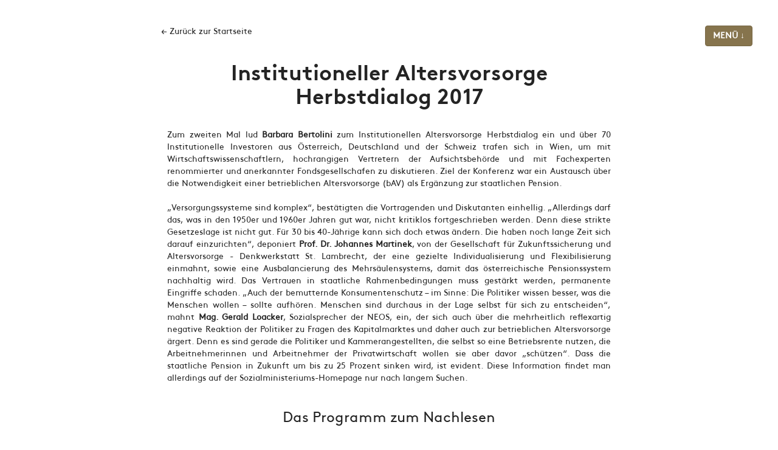

--- FILE ---
content_type: text/html; charset=UTF-8
request_url: https://barbarabertolini.com/veranstaltung/institutioneller-altersvorsorge-herbstdialog-2017/
body_size: 14845
content:

<!doctype html>
<html lang="de-DE">
  <head>
  <meta charset="utf-8">
  <meta http-equiv="x-ua-compatible" content="ie=edge">
  <meta name="viewport" content="width=device-width, initial-scale=1">
  <title>Institutioneller Altersvorsorge Herbstdialog 2017 | Barbara Bertolini</title>
<link rel="alternate" hreflang="de" href="https://barbarabertolini.com/veranstaltung/institutioneller-altersvorsorge-herbstdialog-2017/" />

<!-- The SEO Framework von Sybre Waaijer -->
<meta property="og:locale" content="de_DE" />
<meta property="og:type" content="website" />
<meta property="og:title" content="Institutioneller Altersvorsorge Herbstdialog 2017 | Barbara Bertolini" />
<meta property="og:url" content="https://barbarabertolini.com/veranstaltung/institutioneller-altersvorsorge-herbstdialog-2017/" />
<meta property="og:site_name" content="Barbara Bertolini" />
<meta name="twitter:card" content="summary_large_image" />
<meta name="twitter:title" content="Institutioneller Altersvorsorge Herbstdialog 2017 | Barbara Bertolini" />
<link rel="canonical" href="https://barbarabertolini.com/veranstaltung/institutioneller-altersvorsorge-herbstdialog-2017/" />
<!-- / The SEO Framework von Sybre Waaijer | 3.00ms meta | 3.68ms boot -->

<link rel="stylesheet" href="/app/plugins/gAppointments/assets/calendar.css?ver=1.2.6">
<link rel="stylesheet" href="/app/plugins/gAppointments/assets/schedule.css?ver=1.2.6">
<link rel="stylesheet" href="/app/plugins/gAppointments/assets/grid.css?ver=1.2.6">
<link rel="stylesheet" href="/wp/wp-includes/css/dashicons.min.css?ver=5.4.4">
<link rel="stylesheet" href="/app/plugins/gAppointments/assets/font-awesome.min.css?ver=1.2.6">
<link rel="stylesheet" href="/app/plugins/sitepress-multilingual-cms/templates/language-switchers/legacy-dropdown/style.css?ver=1">
<style id='wpml-legacy-dropdown-0-inline-css' type='text/css'>
.wpml-ls-statics-shortcode_actions, .wpml-ls-statics-shortcode_actions .wpml-ls-sub-menu, .wpml-ls-statics-shortcode_actions a {border-color:#cdcdcd;}.wpml-ls-statics-shortcode_actions a {color:#444444;background-color:#ffffff;}.wpml-ls-statics-shortcode_actions a:hover,.wpml-ls-statics-shortcode_actions a:focus {color:#000000;background-color:#eeeeee;}.wpml-ls-statics-shortcode_actions .wpml-ls-current-language>a {color:#444444;background-color:#ffffff;}.wpml-ls-statics-shortcode_actions .wpml-ls-current-language:hover>a, .wpml-ls-statics-shortcode_actions .wpml-ls-current-language>a:focus {color:#000000;background-color:#eeeeee;}
</style>
<link rel="stylesheet" href="/app/plugins/shapepress-dsgvo/public/css/bootstrap-grid.min.css?ver=3.1.32">
<link rel="stylesheet" href="/app/plugins/shapepress-dsgvo/public/css/sp-dsgvo-public.min.css?ver=3.1.32">
<link rel="stylesheet" href="/app/plugins/shapepress-dsgvo/public/css/sp-dsgvo-popup.min.css?ver=3.1.32">
<link rel="stylesheet" href="/app/plugins/shapepress-dsgvo/public/css/simplebar.min.css?ver=5.4.4">
<style id='wp-typography-custom-inline-css' type='text/css'>
sup{vertical-align: 60%;font-size: 75%;line-height: 100%}sub{vertical-align: -10%;font-size: 75%;line-height: 100%}.amp{font-family: Baskerville, "Goudy Old Style", "Palatino", "Book Antiqua", "Warnock Pro", serif;font-weight: normal;font-style: italic;font-size: 1.1em;line-height: 1em}.caps{font-size: 90%}.dquo{margin-left:-.40em}.quo{margin-left:-.2em}.pull-double{margin-left:-.38em}.push-double{margin-right:.38em}.pull-single{margin-left:-.15em}.push-single{margin-right:.15em}
</style>
<style id='wp-typography-safari-font-workaround-inline-css' type='text/css'>
body {-webkit-font-feature-settings: "liga";font-feature-settings: "liga";-ms-font-feature-settings: normal;}
</style>
<link rel="stylesheet" href="/app/themes/bertolini/dist/styles/main.css">
<script src="https://code.jquery.com/jquery-1.12.4-wp.min.js"></script>
<script>(window.jQuery && jQuery.noConflict()) || document.write('<script src="/wp/wp-includes/js/jquery/jquery.js"><\/script>')</script>
<script src="/app/plugins/gravityforms/js/chosen.jquery.min.js?ver=2.5.16"></script>
<script src="/app/plugins/sitepress-multilingual-cms/templates/language-switchers/legacy-dropdown/script.js?ver=1"></script>
<script type='text/javascript'>
/* <![CDATA[ */
var spDsgvoGeneralConfig = {"ajaxUrl":"https:\/\/barbarabertolini.com\/wp\/wp-admin\/admin-ajax.php","wpJsonUrl":"https:\/\/barbarabertolini.com\/wp-json\/legalweb\/v1\/","cookieName":"sp_dsgvo_cookie_settings","cookieVersion":"0","cookieLifeTime":"604800","cookieLifeTimeDismiss":"86400","locale":"de_DE","privacyPolicyPageId":"0","privacyPolicyPageUrl":"https:\/\/barbarabertolini.com\/veranstaltung\/institutioneller-altersvorsorge-herbstdialog-2017\/","imprintPageId":"0","imprintPageUrl":"https:\/\/barbarabertolini.com\/veranstaltung\/institutioneller-altersvorsorge-herbstdialog-2017\/","showNoticeOnClose":"0","initialDisplayType":"none","allIntegrationSlugs":[],"noticeHideEffect":"none","noticeOnScroll":"","noticeOnScrollOffset":"100","currentPageId":"6347","forceCookieInfo":"0","clientSideBlocking":"0"};
var spDsgvoIntegrationConfig = [];
/* ]]> */
</script>
<script src="/app/plugins/shapepress-dsgvo/public/js/sp-dsgvo-public.min.js?ver=3.1.32"></script>
<meta name="generator" content="WPML ver:4.2.4 stt:1,3;" />
<!-- Analytics by WP Statistics - https://wp-statistics.com -->
		<style>
			.ga_provider_page {
				display: none !important;
			}

			.ga_customer_page {
				display: none !important;
			}

			.ga_appointments_calendar_header,
			.ga_monthly_schedule_wrapper table thead,
			.ga_monthly_schedule_wrapper table thead th {
				background: #7C9299 !important;
			}

			.ga_wrapper_small .ga_monthly_schedule_wrapper td.selected,
			.ga_wrapper_small .ga_monthly_schedule_wrapper td.day_available:hover {
				color: #7C9299 !important;
			}

			.ga_wrapper_small .ga_monthly_schedule_wrapper td.day_available:hover span,
			.ga_wrapper_small .ga_monthly_schedule_wrapper td.selected span,
			.ga_wrapper_medium .ga_monthly_schedule_wrapper td.day_available:hover span,
			.ga_wrapper_medium .ga_monthly_schedule_wrapper td.selected span,
			.ga_wrapper_large .ga_monthly_schedule_wrapper td.day_available:hover span,
			.ga_wrapper_large .ga_monthly_schedule_wrapper td.selected span {
				background: #86744d !important;
				border: 2px solid #86744d !important;
			}

			.ga_wrapper_small .ga_monthly_schedule_wrapper td.ga_today span,
			.ga_wrapper_medium .ga_monthly_schedule_wrapper td.ga_today span,
			.ga_wrapper_large .ga_monthly_schedule_wrapper td.ga_today span {
				border: 2px solid #86744d !important;
			}

			#no_time_slots i {
				color: #86744d !important;
			}

			.ga_appointments_calendar_header h3,
			.ga_appointments_calendar_header .arrow-left,
			.ga_appointments_calendar_header .arrow-right,
			.ga_monthly_schedule_wrapper thead th {
				color: #ffffff !important;
			}

			.ga_monthly_schedule_wrapper td {
				background: #f1f3f6 !important;
			}

			.ga_monthly_schedule_wrapper.ga_spinner:before {
				background: rgba(250, 250, 250, 0.3) !important;
			}

			.ga_monthly_schedule_wrapper.ga_spinner:after {
				border-color: #86744d transparent transparent !important;
			}

			.ga_monthly_schedule_wrapper td {
				border-color: rgba(38, 84, 124 ,0.07) !important;
			}

			.ga_monthly_schedule_wrapper td {
				color: #6D8298 !important;
			}

			.ga_wrapper_small .ga_monthly_schedule_wrapper td.selected,
			.ga_wrapper_medium .ga_monthly_schedule_wrapper td.selected,
			.ga_wrapper_large .ga_monthly_schedule_wrapper td.selected {
				color: #ffffff !important;
			}

			.ga_wrapper_small .ga_monthly_schedule_wrapper td.day_available:hover,
			.ga_wrapper_medium .ga_monthly_schedule_wrapper td.day_available:hover,
			.ga_wrapper_large .ga_monthly_schedule_wrapper td.day_available:hover {
				color: #ffffff !important;
			}

			.ga_wrapper_small .ga_monthly_schedule_wrapper td.day_available,
			.ga_wrapper_medium .ga_monthly_schedule_wrapper td.day_available,
			.ga_wrapper_large .ga_monthly_schedule_wrapper td.day_available {
				background: #ffffff !important;
			}

			.ga_monthly_schedule_wrapper td.selected:after {
				border-color: #ffffff transparent transparent transparent !important;
			}

			#gappointments_calendar_slots label.time_slot {
				color: #6D8298 !important;
			}

			.ga_monthly_schedule_wrapper td.calendar_slots {
				background: #e4e8ea !important;
			}

			#gappointments_calendar_slots label.time_selected div {
				background: #86744d !important;
			}

			#gappointments_calendar_slots label.time_selected div {
				color: #ffffff !important;
			}

			#gappointments_calendar_slots .calendar_time_slots .slots-title,
			#no_time_slots span {
				color: #333333 !important;
			}


			.ga_monthly_schedule_wrapper td.calendar_slots {
				border: 1px solid rgba(0,0,0,0.03) !important;
			}

			.ajax-spinner-bars>div {
				background-color: #25363F !important;
			}

					</style>

<style>
    .sp-dsgvo-blocked-embedding-placeholder
    {
        color: #313334;
                    background: linear-gradient(90deg, #e3ffe7 0%, #d9e7ff 100%);            }

    a.sp-dsgvo-blocked-embedding-button-enable,
    a.sp-dsgvo-blocked-embedding-button-enable:hover,
    a.sp-dsgvo-blocked-embedding-button-enable:active {
        color: #313334;
        border-color: #313334;
        border-width: 2px;
    }

            .wp-embed-aspect-16-9 .sp-dsgvo-blocked-embedding-placeholder,
        .vc_video-aspect-ratio-169 .sp-dsgvo-blocked-embedding-placeholder,
        .elementor-aspect-ratio-169 .sp-dsgvo-blocked-embedding-placeholder{
            margin-top: -56.25%; /*16:9*/
        }

        .wp-embed-aspect-4-3 .sp-dsgvo-blocked-embedding-placeholder,
        .vc_video-aspect-ratio-43 .sp-dsgvo-blocked-embedding-placeholder,
        .elementor-aspect-ratio-43 .sp-dsgvo-blocked-embedding-placeholder{
            margin-top: -75%;
        }

        .wp-embed-aspect-3-2 .sp-dsgvo-blocked-embedding-placeholder,
        .vc_video-aspect-ratio-32 .sp-dsgvo-blocked-embedding-placeholder,
        .elementor-aspect-ratio-32 .sp-dsgvo-blocked-embedding-placeholder{
            margin-top: -66.66%;
        }
    </style>
            <style>
                /* latin */
                @font-face {
                    font-family: 'Roboto';
                    font-style: italic;
                    font-weight: 300;
                    src: local('Roboto Light Italic'),
                    local('Roboto-LightItalic'),
                    url(https://barbarabertolini.com/app/plugins/shapepress-dsgvo/public/css/fonts/roboto/Roboto-LightItalic-webfont.woff) format('woff');
                    font-display: swap;

                }

                /* latin */
                @font-face {
                    font-family: 'Roboto';
                    font-style: italic;
                    font-weight: 400;
                    src: local('Roboto Italic'),
                    local('Roboto-Italic'),
                    url(https://barbarabertolini.com/app/plugins/shapepress-dsgvo/public/css/fonts/roboto/Roboto-Italic-webfont.woff) format('woff');
                    font-display: swap;
                }

                /* latin */
                @font-face {
                    font-family: 'Roboto';
                    font-style: italic;
                    font-weight: 700;
                    src: local('Roboto Bold Italic'),
                    local('Roboto-BoldItalic'),
                    url(https://barbarabertolini.com/app/plugins/shapepress-dsgvo/public/css/fonts/roboto/Roboto-BoldItalic-webfont.woff) format('woff');
                    font-display: swap;
                }

                /* latin */
                @font-face {
                    font-family: 'Roboto';
                    font-style: italic;
                    font-weight: 900;
                    src: local('Roboto Black Italic'),
                    local('Roboto-BlackItalic'),
                    url(https://barbarabertolini.com/app/plugins/shapepress-dsgvo/public/css/fonts/roboto/Roboto-BlackItalic-webfont.woff) format('woff');
                    font-display: swap;
                }

                /* latin */
                @font-face {
                    font-family: 'Roboto';
                    font-style: normal;
                    font-weight: 300;
                    src: local('Roboto Light'),
                    local('Roboto-Light'),
                    url(https://barbarabertolini.com/app/plugins/shapepress-dsgvo/public/css/fonts/roboto/Roboto-Light-webfont.woff) format('woff');
                    font-display: swap;
                }

                /* latin */
                @font-face {
                    font-family: 'Roboto';
                    font-style: normal;
                    font-weight: 400;
                    src: local('Roboto Regular'),
                    local('Roboto-Regular'),
                    url(https://barbarabertolini.com/app/plugins/shapepress-dsgvo/public/css/fonts/roboto/Roboto-Regular-webfont.woff) format('woff');
                    font-display: swap;
                }

                /* latin */
                @font-face {
                    font-family: 'Roboto';
                    font-style: normal;
                    font-weight: 700;
                    src: local('Roboto Bold'),
                    local('Roboto-Bold'),
                    url(https://barbarabertolini.com/app/plugins/shapepress-dsgvo/public/css/fonts/roboto/Roboto-Bold-webfont.woff) format('woff');
                    font-display: swap;
                }

                /* latin */
                @font-face {
                    font-family: 'Roboto';
                    font-style: normal;
                    font-weight: 900;
                    src: local('Roboto Black'),
                    local('Roboto-Black'),
                    url(https://barbarabertolini.com/app/plugins/shapepress-dsgvo/public/css/fonts/roboto/Roboto-Black-webfont.woff) format('woff');
                    font-display: swap;
                }
            </style>
            	<link rel="canonical" href="https://barbarabertolini.com/veranstaltung/institutioneller-altersvorsorge-herbstdialog-2017/">
  <link rel="shortcut icon" href="/favicon.ico" type="image/x-icon" />
  <link rel="apple-touch-icon" href="/apple-touch-icon.png" />
  <link rel="apple-touch-icon" sizes="57x57" href="/apple-touch-icon-57x57.png" />
  <link rel="apple-touch-icon" sizes="72x72" href="/apple-touch-icon-72x72.png" />
  <link rel="apple-touch-icon" sizes="76x76" href="/apple-touch-icon-76x76.png" />
  <link rel="apple-touch-icon" sizes="114x114" href="/apple-touch-icon-114x114.png" />
  <link rel="apple-touch-icon" sizes="120x120" href="/apple-touch-icon-120x120.png" />
  <link rel="apple-touch-icon" sizes="144x144" href="/apple-touch-icon-144x144.png" />
  <link rel="apple-touch-icon" sizes="152x152" href="/apple-touch-icon-152x152.png" />
  <link rel="apple-touch-icon" sizes="180x180" href="/apple-touch-icon-180x180.png" />
  <script src="https://code.jquery.com/jquery-migrate-1.4.1.min.js" id="jquery-js"></script>
  <!-- Matomo -->
  <script>
    var _paq = window._paq = window._paq || [];
    /* tracker methods like "setCustomDimension" should be called before "trackPageView" */
    _paq.push(['trackPageView']);
    _paq.push(['enableLinkTracking']);
    (function() {
      var u="https://matomo.barbarabertolini.com/";
      _paq.push(['setTrackerUrl', u+'matomo.php']);
      _paq.push(['setSiteId', '2']);
      var d=document, g=d.createElement('script'), s=d.getElementsByTagName('script')[0];
      g.async=true; g.src=u+'matomo.js'; s.parentNode.insertBefore(g,s);
    })();
  </script>
  <!-- End Matomo Code -->
</head>
  <body class="veranstaltung-template-default single single-veranstaltung postid-6347 institutioneller-altersvorsorge-herbstdialog-2017">
    <!--[if IE]>
      <div class="alert alert-warning">
        You are using an <strong>outdated</strong> browser. Please <a href="http://browsehappy.com/">upgrade your browser</a> to improve your experience.      </div>
    <![endif]-->
    
    <!-- Only on the front page… -->
    
    <div class="wrap container" role="document">
      <div class="content row">
        <main class="main">
          <div id="menu-trigger" class="btn btn-primary uppercase" style="position: fixed; top: 42px; right: 42px; z-index: 42;"><b>Menü &darr;</b></div>

<div class="overlay_menu overlay-bb">
    <nav class="nav-primary">
      <ul class="nav" id="menu-main-menu-veranstaltung">
	      <li class="menu-item menu-back"><a href="/">&larr; Home &nbsp;</a></li>


		  <li class="menu-item"><a href="#titel">Zusammenfassung</a></li>
				  <li class="menu-item"><a href="#galerien">Galerien</a></li>
			  <li class="menu-item"><a href="#presse">Presse</a></li>
		

  <li class="menu-item"><a href="#sprecher-intro">Die Sprecher</a></li>
<li class="menu-item"><a href="#sponsoren">Sponsoren</a></li>

  <li class="menu-item"><a href="#teilnehmerstimmen">Teilnehmerstimmen</a></li>
<li class="menu-item"><a href="#kontakt">Kontakt</a></li>
      </ul>
    </nav>

<!--
		Zusammenfassung		zusammenfassung
		Grußworte			grussworte
		Galerien			galerien
			Galerie 1 … 5
		Presse				presse
		Graphic Recording	graphicrecording
		Teilnehmerstimmen	teilneherstimmen
		Ankündigung			ankuendigung
		Kontakt				kontakt
		Impressum			impressum
	-->



    <aside class="holderL hidden-xs">
      <h3 class="rotateL">Barbara Bertolini</h3>
    </aside>
    <aside class="holderR hidden-xs">
      <h3 class="rotateR">Special Public Affairs &amp;<br />Konferenzen</h3>
    </aside>
</div>



<div id="titel" class="row anchor">
  <div class="col-md-8 col-md-offset-2">
<a href="/">&larr; Zurück zur Startseite</a>    <header>
      <h1 class="entry-title">Institutioneller Altersvorsorge Herbstdialog 2017</h1>
    </header>
  </div>
</div>




<div class="col-xs-12">
<div id="zusammenfassung" class="row anchor">
  <div class="col-md-8 col-md-offset-2">
    <p>Zum zweiten Mal lud <strong>Barbara Bertolini</strong> zum Institutionellen Altersvorsorge Herbstdialog ein und über 70 Institutionelle Investoren aus Österreich, Deutschland und der Schweiz trafen sich in Wien, um mit Wirtschaftswissenschaftlern, hochrangigen Vertretern der Aufsichtsbehörde und mit Fachexperten renommierter und anerkannter Fondsgesellschafen zu diskutieren. Ziel der Konferenz war ein Austausch über die Notwendigkeit einer betrieblichen Altersvorsorge (bAV) als Ergänzung zur staatlichen Pension.</p>
<p>„Versorgungssysteme sind komplex“, bestätigten die Vortragenden und Diskutanten einhellig. „Allerdings darf das, was in den 1950er und 1960er Jahren gut war, nicht kritiklos fortgeschrieben werden. Denn diese strikte Gesetzeslage ist nicht gut. Für 30 bis 40-Jährige kann sich doch etwas ändern. Die haben noch lange Zeit sich darauf einzurichten“, deponiert <strong>Prof. Dr. Johannes Martinek</strong>, von der Gesellschaft für Zukunftssicherung und Altersvorsorge - Denkwerkstatt St. Lambrecht, der eine gezielte Individualisierung und Flexibilisierung einmahnt, sowie eine Ausbalancierung des Mehrsäulensystems, damit das österreichische Pensionssystem nachhaltig wird. Das Vertrauen in staatliche Rahmenbedingungen muss gestärkt werden, permanente Eingriffe schaden. „Auch der bemutternde Konsumentenschutz – im Sinne: Die Politiker wissen besser, was die Menschen wollen – sollte aufhören. Menschen sind durchaus in der Lage selbst für sich zu entscheiden“, mahnt <strong>Mag. Gerald Loacker</strong>, Sozialsprecher der NEOS, ein, der sich auch über die mehrheitlich reflexartig negative Reaktion der Politiker zu Fragen des Kapitalmarktes und daher auch zur betrieblichen Altersvorsorge ärgert. Denn es sind gerade die Politiker und Kammerangestellten, die selbst so eine Betriebsrente nutzen, die Arbeitnehmerinnen und Arbeitnehmer der Privatwirtschaft wollen sie aber davor „schützen“. Dass die staatliche Pension in Zukunft um bis zu 25 Prozent sinken wird, ist evident. Diese Information findet man allerdings auf der Sozialministeriums-Homepage nur nach langem Suchen.</p>
<h3>Das Programm zum Nachlesen</h3>
<div class="centered">
<ul class="list-inline">
<li><a href="http://barbarabertolini.com/app/uploads/2017/10/Programmheft-1.pdf">Programmheft (PDF)</a></li>
<li><a href="http://barbarabertolini.com/app/uploads/2017/10/Tagesprogramm-Übersicht.pdf">Tagesprogramm (PDF)</a></li>
</ul>
</div>
<h3>Downloads für die Teilnehmer des Herbstdialogs</h3>
<div class="centered">
<ul class="list-inline">
<li><a href="http://barbarabertolini.com/downloadbereich/institutioneller-altersvorsorge-herbstdialog-2017/">Geschützter Bereich</a></li>
</ul>
</div>
<p class="centered">Der <a href="#ankuendigung"> nächste Institutionelle Altersvorsorge Herbstdialog</a> findet am 17. Oktober 2018 statt.</p>
  </div>
</div>
<hr />
</div>



<div id="galerien" class="row anchor" style="pointer-events: none;"><div class="col-md-12"><h2>Fotogalerien</h2></div></div><div class="row galerien"><div class="col-xs-10 col-xs-offset-1 col-md-5 col-md-offset-1" id="g7239"><a class="preview" href="https://barbarabertolini.com/galerie/konferenz-2017/" title="Konferenz"><img src="/app/uploads/2017/10/BB_336-1-600x401.jpg" alt="" /></a><h3><a href="https://barbarabertolini.com/galerie/konferenz-2017/">Konferenz</a></h3></div><div class="col-xs-10 col-xs-offset-1 col-md-5 col-md-offset-0" id="g7684"><a class="preview" href="https://barbarabertolini.com/galerie/gala-dinner-herbstdialog-2017/" title="Gala-Abend"><img src="/app/uploads/2017/10/BB_515-600x401.jpg" alt="" /></a><h3><a href="https://barbarabertolini.com/galerie/gala-dinner-herbstdialog-2017/">Gala-Abend</a></h3></div></div>
<hr />


<div id="presse" class="row anchor">
  <div class="col-md-8 col-md-offset-2">
    <h2>Presse</h2>
  </div>
</div>

<div class="row presse">
  <div class="col-md-8 col-md-offset-2">
      </div>
</div>

<div class="row presslinks"><div class="col-sm-12 col-sm-offset-0 col-md-10 col-md-offset-1 col-lg-8 col-lg-offset-2"><h3>Auszug Pressespiegel</h3><ul><li><a href="http://www.institutional-investment.de/content/investor-news/artikel//pensionsbranche-eiopa-ueberschreitet-mit-pepp-ihre-kompetenz.html" title="Pensionsbranche: EIOPA überschreitet mit PEPP ihre Kompetenz"><em>IPE - Institutional Investment: </em>Pensionsbranche: EIOPA überschreitet mit PEPP ihre Kompetenz</a></li><li><a href="https://www.trend.at/geld/oesterreichisches-pensionssystem-beispiel-8387616" title="Österreichisches Pensionssystem weltweit als schlechtes Beispiel"><em>trend.at: </em>Österreichisches Pensionssystem weltweit als schlechtes Beispiel</a></li><li><a href="https://wien.wirtschaftszeit.at/finanzen-detail/article/institutioneller-altersvorsorge-herbstdialog-betriebsrente-sollte-eine-selbstverstaendlichkeit-sein" title="Betriebsrente sollte eine Selbstverständlichkeit sein"><em>wirtschaftszeit.at: </em>Betriebsrente sollte eine Selbstverständlichkeit sein</a></li><li><a href="http://www.institutional-investment.de/content/investor-news/artikel//schweizer-oekonom-warnt-pensionskassen-vor-ueberdiversifizierung.html" title="Schweizer Ökonom warnt Pensionskassen vor Überdiversifizierung"><em>IPE - Institutional Investment: </em>Schweizer Ökonom warnt Pensionskassen vor Überdiversifizierung</a></li><li><a href="http://at.e-fundresearch.com/markets/artikel/32240-barbara-bertolini-zweiter-institutioneller-altersvorsorge-herbstdialog-inkl-fotogalerie" title="Barbara Bertolini: Zweiter Institutioneller Altersvorsorge Herbstdialog"><em>e-fundresearch.com: </em>Barbara Bertolini: Zweiter Institutioneller Altersvorsorge Herbstdialog</a></li><li><a href="http://www.denkwerkstatt-stlambrecht.org/index.php" title="Perspektive und Dialog zwischen Vorsorgesystemen"><em>denkwerkstatt-stlambrecht.org: </em>Perspektive und Dialog zwischen Vorsorgesystemen</a></li></ul></div></div>
<hr />





<div id="sprecher-intro" class="row anchor">
  <div class="col-xs-12 col-xs-offset-0 col-md-10 col-md-offset-1">
    <h2>Die Sprecher</h2><p class="gallerynote"><small>Mit einem Klick auf das Bild erfahren Sie mehr über den jeweiligen Sprecher.</small></p>
  </div>
</div>




<div id="sprecher" class="row sprecherliste"><div class="col-xs-12 col-md-4 item" id="s6462"><div class="sprecher"><div class="p1"><a href="https://barbarabertolini.com/sprecher/klaus-stiefermann/" class="block relative collapse"><img src="/app/uploads/2017/07/Klaus-Stiefermann_Barbara-Bertolini_webbusiness-400x400.jpg" alt="Klaus Stiefermann" scale="0" /><div class="sprecher-info line-height-1 table"><div class="copy p1"><p class="name h2 bold mt0 mb1">Klaus Stiefermann</p><p class="title m0 h5">Geschäftsführer und Vorstand</p><p class="affiliation text-tiny m0">aba und PensionsEurope<br />Berlin und Brüssel</p></div></div></a></div></div></div><div class="col-xs-12 col-md-4 item" id="s6678"><div class="sprecher"><div class="p1"><a href="https://barbarabertolini.com/sprecher/peter-meier/" class="block relative collapse"><img src="/app/uploads/2017/08/Peter-Meier_webre-400x400.jpg" alt="Peter Meier" scale="0" /><div class="sprecher-info line-height-1 table"><div class="copy p1"><p class="name h2 bold mt0 mb1">Peter Meier</p><p class="title m0 h5">Finanzwissenschaftler</p><p class="affiliation text-tiny m0">ZHAW Zürcher Hochschule für Angewandte Wissenschaften<br />Zürich</p></div></div></a></div></div></div><div class="col-xs-12 col-md-4 item" id="s6665"><div class="sprecher"><div class="p1"><a href="https://barbarabertolini.com/sprecher/johannes-martinek/" class="block relative collapse"><img src="/app/uploads/2017/08/Johannes-Martinek_neuwebli-400x400.jpg" alt="Johannes M. Martinek" scale="0" /><div class="sprecher-info line-height-1 table"><div class="copy p1"><p class="name h2 bold mt0 mb1">Johannes M. Martinek</p><p class="title m0 h5">Präsident</p><p class="affiliation text-tiny m0">Gesellschaft für Zukunftssicherung und Altersvorsorge Denkwerkstatt St. Lambrecht<br />Wien</p></div></div></a></div></div></div><div class="col-xs-12 col-md-4 item" id="s886"><div class="sprecher"><div class="p1"><a href="https://barbarabertolini.com/sprecher/gerald-loacker/" class="block relative collapse"><img src="/app/uploads/2016/07/Gerald-Loacke_webli-2-400x400.jpg" alt="Gerald Loacker" scale="0" /><div class="sprecher-info line-height-1 table"><div class="copy p1"><p class="name h2 bold mt0 mb1">Gerald Loacker</p><p class="title m0 h5">Abgeordneter zum Nationalrat und Sozialsprecher</p><p class="affiliation text-tiny m0">NEOS - Das Neue Österreich<br />Wien</p></div></div></a></div></div></div><div class="col-xs-12 col-md-4 item" id="s6376"><div class="sprecher"><div class="p1"><a href="https://barbarabertolini.com/sprecher/georg-thurnes/" class="block relative collapse"><img src="/app/uploads/2017/07/NEU_Thurnes-Georg_2021-400x400.jpg" alt="Georg Thurnes" scale="0" /><div class="sprecher-info line-height-1 table"><div class="copy p1"><p class="name h2 bold mt0 mb1">Georg Thurnes</p><p class="title m0 h5">Vorstandsvorsitzender</p><p class="affiliation text-tiny m0">Pensionskassenverband Deutschland<br />Berlin</p></div></div></a></div></div></div><div class="col-xs-12 col-md-4 item" id="s841"><div class="sprecher"><div class="p1"><a href="https://barbarabertolini.com/sprecher/christian-boehm/" class="block relative collapse"><img src="/app/uploads/2016/07/Christian-Böhm_webre-400x400.jpg" alt="Christian Böhm" scale="0" /><div class="sprecher-info line-height-1 table"><div class="copy p1"><p class="name h2 bold mt0 mb1">Christian Böhm</p><p class="title m0 h5">Vorstandsvorsitzender und Board Member</p><p class="affiliation text-tiny m0">APK Pensionskasse und PensionsEurope<br />Wien und Brüssel</p></div></div></a></div></div></div><div class="col-xs-12 col-md-4 item" id="s6589"><div class="sprecher"><div class="p1"><a href="https://barbarabertolini.com/sprecher/philipp-good/" class="block relative collapse"><img src="/app/uploads/2017/08/Philipp-Good_webre-1-400x400.jpg" alt="Philipp Good" scale="0" /><div class="sprecher-info line-height-1 table"><div class="copy p1"><p class="name h2 bold mt0 mb1">Philipp Good</p><p class="title m0 h5">CEO </p><p class="affiliation text-tiny m0">Fisch Asset Management AG<br />Zürich</p></div></div></a></div></div></div><div class="col-xs-12 col-md-4 item" id="s4590"><div class="sprecher"><div class="p1"><a href="https://barbarabertolini.com/sprecher/oliver-grossmann/" class="block relative collapse"><img src="/app/uploads/2017/02/BB_Olli-Grossmann-Pressefoto_web-400x400.jpg" alt="Oliver Grossmann" scale="0" /><div class="sprecher-info line-height-1 table"><div class="copy p1"><p class="name h2 bold mt0 mb1">Oliver Grossmann</p><p class="title m0 h5">Gründer und Geschäftsführer</p><p class="affiliation text-tiny m0">Next Generation Invest AG<br />Frankfurt am Main </p></div></div></a></div></div></div><div class="col-xs-12 col-md-4 item" id="s1431"><div class="sprecher"><div class="p1"><a href="https://barbarabertolini.com/sprecher/wolfgang-herold/" class="block relative collapse"><img src="/app/uploads/2016/08/Wolfgang-Herold-li-web-400x400.jpg" alt="Wolfgang Herold" scale="0" /><div class="sprecher-info line-height-1 table"><div class="copy p1"><p class="name h2 bold mt0 mb1">Wolfgang Herold</p><p class="title m0 h5">Behördliche Aufsicht über Versicherungen und Pensionskassen</p><p class="affiliation text-tiny m0">FMA - Finanzmarktaufsicht Österreich<br />Wien</p></div></div></a></div></div></div><div class="col-xs-12 col-md-4 item" id="s6718"><div class="sprecher"><div class="p1"><a href="https://barbarabertolini.com/sprecher/robert-horvath/" class="block relative collapse"><img src="/app/uploads/2017/09/Horvath-Robert_webre-400x400.jpg" alt="Robert Horvath" scale="0" /><div class="sprecher-info line-height-1 table"><div class="copy p1"><p class="name h2 bold mt0 mb1">Robert Horvath</p><p class="title m0 h5">Querschnittsthemen und Informationsmanagement der Versicherungs- und Pensionskassenaufsicht</p><p class="affiliation text-tiny m0">FMA und EIOPA<br />Wien und Frankfurt am Main</p></div></div></a></div></div></div><div class="col-xs-12 col-md-4 item" id="s843"><div class="sprecher"><div class="p1"><a href="https://barbarabertolini.com/sprecher/hagen-huegelschaeffer/" class="block relative collapse"><img src="/app/uploads/2016/07/Hügelschäffer-Hagen_BB2021_web-400x400.jpg" alt="Hagen Hügelschäffer" scale="0" /><div class="sprecher-info line-height-1 table"><div class="copy p1"><p class="name h2 bold mt0 mb1">Hagen Hügelschäffer</p><p class="title m0 h5">Geschäftsführer und Sachverständiger</p><p class="affiliation text-tiny m0">AKA - Arbeitsgemeinschaft für kommunale und kirchliche Altersversorgung <br />München, Lateinamerika, Asien und Afrika</p></div></div></a></div></div></div><div class="col-xs-12 col-md-4 item" id="s4859"><div class="sprecher"><div class="p1"><a href="https://barbarabertolini.com/sprecher/sibylle-kampschulte/" class="block relative collapse"><img src="/app/uploads/2017/03/Sibylle-Kampschulte_webli-400x400.jpg" alt="Sibylle Kampschulte" scale="0" /><div class="sprecher-info line-height-1 table"><div class="copy p1"><p class="name h2 bold mt0 mb1">Sibylle Kampschulte</p><p class="title m0 h5">Senior Consultant – Global Services and Solutions</p><p class="affiliation text-tiny m0">Willis Towers Watson<br />Wien</p></div></div></a></div></div></div><div class="col-xs-12 col-md-4 item" id="s6601"><div class="sprecher"><div class="p1"><a href="https://barbarabertolini.com/sprecher/robert-koch/" class="block relative collapse"><img src="/app/uploads/2017/08/Robert-Koch_webre-400x400.jpg" alt="Robert Koch" scale="0" /><div class="sprecher-info line-height-1 table"><div class="copy p1"><p class="name h2 bold mt0 mb1">Robert Koch</p><p class="title m0 h5">Portfolio Manager</p><p class="affiliation text-tiny m0">Fisch Asset Management AG<br />Zürich</p></div></div></a></div></div></div><div class="col-xs-12 col-md-4 item" id="s6625"><div class="sprecher"><div class="p1"><a href="https://barbarabertolini.com/sprecher/johann-kronthaler/" class="block relative collapse"><img src="/app/uploads/2017/08/Johann-Kronthaler_webre-400x400.jpg" alt="Johann Kronthaler" scale="0" /><div class="sprecher-info line-height-1 table"><div class="copy p1"><p class="name h2 bold mt0 mb1">Johann Kronthaler</p><p class="title m0 h5">Director Financial and Actuarial Mathematics</p><p class="affiliation text-tiny m0">KPMG Austria<br />Wien</p></div></div></a></div></div></div><div class="col-xs-12 col-md-4 item" id="s1953"><div class="sprecher"><div class="p1"><a href="https://barbarabertolini.com/sprecher/hansjoerg-muellerleile/" class="block relative collapse"><img src="/app/uploads/2016/09/Hansjörg-Müllerleile_Barbara-Bertolinii_webbusiness-400x400.jpeg" alt="Hansjörg Müllerleile" scale="0" /><div class="sprecher-info line-height-1 table"><div class="copy p1"><p class="name h2 bold mt0 mb1">Hansjörg Müllerleile</p><p class="title m0 h5">Geschäftsführer</p><p class="affiliation text-tiny m0">MetallRente<br />Berlin</p></div></div></a></div></div></div><div class="col-xs-12 col-md-4 item" id="s6441"><div class="sprecher"><div class="p1"><a href="https://barbarabertolini.com/sprecher/manfred-purps/" class="block relative collapse"><img src="/app/uploads/2017/07/Purps-Manfred_webre-400x400.jpg" alt="Manfred Purps" scale="0" /><div class="sprecher-info line-height-1 table"><div class="copy p1"><p class="name h2 bold mt0 mb1">Manfred Purps</p><p class="title m0 h5">Vorstand</p><p class="affiliation text-tiny m0">SOKA-Bau Zusatzversorgungskasse<br />Wiesbaden</p></div></div></a></div></div></div><div class="col-xs-12 col-md-4 item" id="s6429"><div class="sprecher"><div class="p1"><a href="https://barbarabertolini.com/sprecher/frank-oliver/" class="block relative collapse"><img src="/app/uploads/2017/07/2025_Bild-Paschen-400x400.jpg" alt="Frank Oliver Paschen" scale="0" /><div class="sprecher-info line-height-1 table"><div class="copy p1"><p class="name h2 bold mt0 mb1">Frank Oliver Paschen</p><p class="title m0 h5">Mitglied des Vorstandes</p><p class="affiliation text-tiny m0">Pensionskasse der Hamburger Hochbahn AG<br />Hamburg</p></div></div></a></div></div></div><div class="col-xs-12 col-md-4 item" id="s1475"><div class="sprecher"><div class="p1"><a href="https://barbarabertolini.com/sprecher/albert-reiter/" class="block relative collapse"><img src="/app/uploads/2016/08/Albert-Reiter-Portrait_webli-1-400x400.jpg" alt="Albert Reiter" scale="0" /><div class="sprecher-info line-height-1 table"><div class="copy p1"><p class="name h2 bold mt0 mb1">Albert Reiter</p><p class="title m0 h5">Founder & Managing Director</p><p class="affiliation text-tiny m0">e-funddata.com<br />Wien</p></div></div></a></div></div></div><div class="col-xs-12 col-md-4 item" id="s4839"><div class="sprecher"><div class="p1"><a href="https://barbarabertolini.com/sprecher/guenther-schiendl/" class="block relative collapse"><img src="/app/uploads/2017/03/guenther_schiendl_NEUwebli-400x400.jpg" alt="Günther Schiendl" scale="0" /><div class="sprecher-info line-height-1 table"><div class="copy p1"><p class="name h2 bold mt0 mb1">Günther Schiendl</p><p class="title m0 h5">Vorstand</p><p class="affiliation text-tiny m0">VBV-Pensionskasse<br />Wien</p></div></div></a></div></div></div><div class="col-xs-12 col-md-4 item" id="s6399"><div class="sprecher"><div class="p1"><a href="https://barbarabertolini.com/sprecher/michael-strating/" class="block relative collapse"><img src="/app/uploads/2017/07/Michael-Strating_webre-400x400.jpg" alt="Michael Strating" scale="0" /><div class="sprecher-info line-height-1 table"><div class="copy p1"><p class="name h2 bold mt0 mb1">Michael Strating</p><p class="title m0 h5">Head of Core Quant Equities</p><p class="affiliation text-tiny m0">Robeco<br />Rotterdam</p></div></div></a></div></div></div><div class="col-xs-12 col-md-4 item" id="s6470"><div class="sprecher"><div class="p1"><a href="https://barbarabertolini.com/sprecher/oskar-ulreich/" class="block relative collapse"><img src="/app/uploads/2017/07/Oskar-Ulreich_NEUwebli-400x400.jpg" alt="Oskar Ulreich" scale="0" /><div class="sprecher-info line-height-1 table"><div class="copy p1"><p class="name h2 bold mt0 mb1">Oskar Ulreich</p><p class="title m0 h5">Aufsichts-Experte</p><p class="affiliation text-tiny m0">für Pensionskassen und Versicherungen<br />Wien</p></div></div></a></div></div></div><div class="col-xs-12 col-md-4 item" id="s6433"><div class="sprecher"><div class="p1"><a href="https://barbarabertolini.com/sprecher/martin-voeroes/" class="block relative collapse"><img src="/app/uploads/2017/07/Martin-Voeroes_webli-1-400x400.jpg" alt="Martin Vörös" scale="0" /><div class="sprecher-info line-height-1 table"><div class="copy p1"><p class="name h2 bold mt0 mb1">Martin Vörös</p><p class="title m0 h5">Finanzvorstand</p><p class="affiliation text-tiny m0">VBV - Vorsorgekasse<br />Wien</p></div></div></a></div></div></div><div class="col-xs-12 col-md-4 item" id="s6527"><div class="sprecher"><div class="p1"><a href="https://barbarabertolini.com/sprecher/wolfgang-weisz/" class="block relative collapse"><img src="/app/uploads/2017/08/Wolfgang-Weisz_webli-400x400.jpg" alt="Wolfgang Weisz" scale="0" /><div class="sprecher-info line-height-1 table"><div class="copy p1"><p class="name h2 bold mt0 mb1">Wolfgang Weisz</p><p class="title m0 h5">Leiter Abteilung Betriebliche Altersvorsorge</p><p class="affiliation text-tiny m0">Allianz Elementar Lebensversicherungs-AG<br />Wien</p></div></div></a></div></div></div><div class="col-xs-12 col-md-4 item" id="s6657"><div class="sprecher"><div class="p1"><a href="https://barbarabertolini.com/sprecher/wolfgang-wienert/" class="block relative collapse"><img src="/app/uploads/2017/08/Wolfgang-Wienert_Barbara-Bertolini_web-400x400.jpg" alt="Wolfgang Wienert" scale="0" /><div class="sprecher-info line-height-1 table"><div class="copy p1"><p class="name h2 bold mt0 mb1">Wolfgang Wienert</p><p class="title m0 h5">Wolfgang Wienert</p><p class="affiliation text-tiny m0">ERGO Versicherung AG<br />Wien</p></div></div></a></div></div></div></div><div class="row"><div class="col-md-8 col-md-offset-2"></div></div><hr />









<div id="sponsoren" class="row anchor">
  <div class="col-xs-12 col-xs-offset-0 col-md-8 col-md-offset-2">
    <h2>Mit freundlicher Unterstützung</h2>  </div>
<div class="col-xs-6 col-xs-offset-3 col-sm-6 col-sm-offset-0 col-md-3 centered"><a href="http://www.fam.ch/de/" title="FISCH Asset Management"><img class="sponsorlogo" src="/app/uploads/2017/07/fisch-500-380x380.png" alt="FISCH Asset Management" /></a></div><div class="col-xs-6 col-xs-offset-3 col-sm-6 col-sm-offset-0 col-md-3 centered"><a href="https://www.robeco.com/de/" title="ROBECO"><img class="sponsorlogo" src="/app/uploads/2017/07/robeco-500-380x380.png" alt="ROBECO" /></a></div><div class="col-xs-6 col-xs-offset-3 col-sm-6 col-sm-offset-0 col-md-3 centered"><a href="http://aviarent.lu/" title="AviaRent Capital Management"><img class="sponsorlogo" src="/app/uploads/2017/07/aviarent-500-380x380.png" alt="AviaRent Capital Management" /></a></div><div class="col-xs-6 col-xs-offset-3 col-sm-6 col-sm-offset-0 col-md-3 centered"><a href="https://www.lmm-ic.com/de-de/" title="LMM"><img class="sponsorlogo" src="/app/uploads/2017/07/lmm-500-380x380.png" alt="LMM" /></a></div></div>
<hr />



















<div id="teilnehmerstimmen" class="row anchor"><div class="col-md-12"><h2>TeilnehmerInnen-Stimmen</h2></div></div><div class="row isotope testimonials"><div class="col-md-4 testimonial"><h3>Dr. Georg Thurnes</h3><h4>stv. Vorsitzender, aba-Arbeitsgemeinschaft für betriebl. Altersversorgung, München und Berlin</h4><p>Liebste Babsi!<br />
Herzlichen Dank, dass ich ein wenig zu dieser großartigen Veranstaltung beitragen durfte! Ich habe schon sehr viele Veranstaltungen ähnlicher Art besucht, aber selten eine so liebevoll und perfekt gestaltete! Was heißt "selten" - eigentlich "nie". Und wenn ich künftig in die untergehende Sonne reite, um den Schatz im Silbersee zu suchen, werde ich an Dich denken! Danke, Dein "Herzblatt" ;-), Georg Thurnes</p>
<hr /></div><div class="col-md-4 testimonial"><h3>Mag. Franz Partsch</h3><h4>Direktor Hauptabteilung Treasury, OeNB - Österreichische Nationalbank, Wien</h4><p>Liebe Frau Bertolini!<br />
Herzlichen Dank für die sehr gelungene Veranstaltung. Sie war nicht nur inhaltlich spannend, sondern dank Ihrer Organisation auch besonders unterhaltsam.<br />
Liebe Grüße, Mag. Franz Partsch</p>
<hr /></div><div class="col-md-4 testimonial"><h3>Franziska Vogt</h3><h4>Sales und Relationship Management, Fisch Asset Management, Zürich</h4><p>Liebe Babsi,<br />
ganz herzlich möchten wir uns bei dir für den erfrischenden, überaus abwechslungsreichen und professionell gestalteten Herbstdialog bedanken. Es war uns eine Freude ein Teil der Veranstaltung zu sein. Allen Kollegen hat es grossen Spass gemacht und wir waren begeistert von den Teilnehmern und den interessanten Gesprächen. Etwas ganz besonderes war auch das Abendprogramm. Dies werden wir sicher noch lange in guter Erinnerung haben.<br />
Ich wünsche dir bereits vorab ein entspanntes Wochenende und sende dir auch im Namen von meinen Kollegen viele Grüsse ins kaiserliche Wien.<br />
Franzi</p>
<hr /></div><div class="col-md-4 testimonial"><h3>Mag. Martin Sardelic</h3><h4>Vorstandsvorsitzender, Valida Vorsorge Management, Wien</h4><p>Liebe Frau Bertolini!<br />
Thank you for the invitation! Großartige Veranstaltung!<br />
Martin Sardelic</p>
<hr /></div><div class="col-md-4 testimonial"><h3>Günther Kahlfuss</h3><h4>bAV-Koordinator, DONAU Versicherung Vienna Insurance Group, Wien</h4><p>Liebe Frau Bertolini!<br />
Ich gratuliere Ihnen zu dieser sehr gelungenen Veranstaltung!<br />
Herzliche Grüße, Günther Kahlfuss</p>
<hr /></div><div class="col-md-4 testimonial"><h3>Mag. (FH) Stefan Brandhofer</h3><h4>bAV-Fachabteilung, DONAU Versicherung Vienna Insurance Group, Wien</h4><p>Liebe Frau Bertolini!<br />
Danke für die Organisation der Veranstaltung. Die lustigen Vorstellungen der Vortragenden werden mir in Erinnerung bleiben.<br />
Herzliche Grüße, Stefan Brandhofer</p>
<hr /></div><div class="col-md-4 testimonial"><h3>Mag. Günther Schiendl</h3><h4>Vorstand, VBV-Pensionskasse AG, Wien</h4><p>Liebe Frau Bertolini,<br />
der Herbstdialog war wirklich ultratraumhaftsuper und mir hat's Spaß gemacht!<br />
Günther Schiendl</p>
<hr /></div><div class="col-md-4 testimonial"><h3>Dr. Steffen Gehring</h3><h4>Leiter Asset- und Risikomanagement, Südwestmetall, Stuttgart</h4><p>Liebe Babsi,<br />
was Du auf die Beine gestellt hast, ist wie immer perfekt! Vielen Dank, dass ich dabei sein durfte!<br />
Ganz liebe Grüße, Steffen</p>
<hr /></div><div class="col-md-4 testimonial"><h3>Klaus Stiefermann</h3><h4>Geschäftsführer, aba-Arbeitsgemeinschaft für betriebliche Altersversorgung, Berlin</h4><p>Liebe Frau Bertolini,<br />
heute nimmt man sich zu wenig Zeit für Austausch und Networking. Doch wenn die richtigen Personen einladen, einen sensationellen Rahmen bieten und mit Herzblut Gastgeberin sind, dann entsteht so etwas wie ein "bAV-Salon". Vielen Dank für Ihr Engagement bei dieser wichtigen Veranstaltung.<br />
Klaus Stiefermann</p>
<hr /></div><div class="col-md-4 testimonial"><h3>Dr. Wolfgang Huber</h3><h4>Vorstand Asset Management, Bonus Pensionskasse AG, Wien</h4><p>Liebe Barbara,<br />
Du und Deine Veranstaltung(en) werden immer (noch) besser!<br />
Besten Dank, Wolfgang</p>
<hr /></div><div class="col-md-4 testimonial"><h3>Mag. Oskar Ulreich</h3><h4>Aufsichts-Experte, Wien</h4><p>Liebe Babsi!<br />
Warum besucht man derartige Veranstaltungen? Wegen der Vorträge! Warum besucht man Deine Veranstaltung? Wegen der Vorträge UND Deiner Moderation!<br />
Alles Liebe, Ossi</p>
<hr /></div><div class="col-md-4 testimonial"><h3>Prof. Dr. Johannes Martinek</h3><h4>Präsident, Gesellschaft für Zukunftssicherung und Altersvorsorge - Denkwerkstatt St. Lambrecht, Wien</h4><p>Liebe Frau Bertolini,<br />
besten Dank für die perfekte Organisation der Veranstaltung. War mir eine persönliche Freude dabei gewesen zu sein.<br />
J. Martinek</p>
<hr /></div><div class="col-md-4 testimonial"><h3>DI Wolfgang Herold</h3><h4>Aufsicht über Pensionskassen und Versicherungen, FMA-Finanzmarktaufsicht, Wien</h4><p>Liebe Babsi!<br />
Zu all den Lobeshymnen meiner Vor-Schreiber möchte ich noch hinzufügen:<br />
Schön, dass Du diese Veranstaltung auch zu einem Familienprojekt mit deiner Tochter machst!<br />
Alles Liebe, Wolfgang</p>
<hr /></div><div class="col-md-4 testimonial"><h3>DI Markus Zahrnhofer</h3><h4>Geschäftsführer Asset Management, Merkur Versicherung/Metis, Graz</h4><p>Liebe Frau Bertolini,<br />
vielen Dank für die Einladung zu einer sehr interessanten und abwechslungsreichen Veranstaltung. Nette Teilnehmer, angenehme Vortragende runden die perfekte Veranstaltung ab.<br />
Liebe Grüße aus Graz, Markus Zahrnhofer</p>
<hr /></div><div class="col-md-4 testimonial"><h3>Bernhard Mellitzer</h3><h4>Leiter Liquiditätsmanagement, RLB-Steiermark, Graz</h4><p>Liebe Frau Bertolini!<br />
Tolle Veranstaltung, gute Vorträge und spannende Diskussionen! Vielen Dank für die Einladung!<br />
Bernhard Mellitzer</p>
<hr /></div><div class="col-md-4 testimonial"><h3>Dr. Hans Kronthaler</h3><h4>Financial and Acturial Mathematics, KPMG Austria, Wien</h4><p>Liebe Frau Bertolini,<br />
PEPP war heute ein Thema - Ihr Charme und Esprit haben die "Altersvorsorge" richtig gut aufgeppt! Mit besten Wünschen, Hans Kronthaler</p>
<hr /></div><div class="col-md-4 testimonial"><h3>DI Robert Horvath</h3><h4>Querschnittsthemen und Informationsmanagement, FMA-Finanzmarktaufsicht, Wien</h4><p>Liebe Frau Bertolini!<br />
Ich danke Ihnen für diese gelungene Veranstaltung. Als Vortragender/Diskussionsteilnehmer erlebte ich eine sehr interessante Diskussion. Sie war belebend und sehr anregend.<br />
Vielen Dank! Robert Horvath</p>
<hr /></div><div class="col-md-4 testimonial"><h3>Hagen Hügelschäffer</h3><h4>Geschäftsführer, AKA - Arbeitsgemeinschaft für kommunale und kirchliche Altersversorgung, München</h4><p>Liebe Babsi,<br />
es ist immer wieder eine Freude, an Deinen Veranstaltungen teilzunehmen. Es macht riesigen Spaß und ich freue mich schon auf das nächste Event!<br />
Liebe Grüße, Hagen</p>
<hr /></div><div class="col-md-4 testimonial"><h3>Philipp Good</h3><h4>CEO, Fisch Asset Management, Zürich</h4><p>Liebe Frau Bertolini<br />
Herzlichen Dank für die Organisation dieser tollen Veranstaltung. Konzept, Teilnehmer, Location und die kreative Moderation überzeugen.<br />
Vielen Dank! Philipp Good</p>
<hr /></div><div class="col-md-4 testimonial"><h3>Olli Grossmann und Mike Nolte</h3><h4>Managing Director, AviaRent Invest AG, München und Hamburg</h4><p>Liebe Babsi,<br />
Du bist ein wahres Zeichen Wien's! Wir kommen immer wieder gern in eine der schönsten Metropolen Europas. Aber das wahre Highlight ist/sind Deine Veranstaltung(en). Ein echtes Wahrzeichen für institutionelle Kapitalanleger in Österreich, Deutschland und der Schweiz!<br />
Deine Jungs von AviaRent</p>
<hr /></div><div class="col-md-4 testimonial"><h3>Frank Oliver Paschen</h3><h4>Vorstandsvorsitzender, Dresdener Pensionskasse, Kulmbach</h4><p>Liebste Babsi,<br />
mein 2. Mal bei Dir in Wien und dank des großartigen Rahmenprogramms hat es tatsächlich die letzte Veranstaltung noch getoppt. Und das liegt in erster Linie an Dir, Deinem "liebevollen" Perfektionismus und Deiner einmaligen Art. Vielen Dank und bis zum nächsten Mal mit noch mehr "Help"...<br />
Frank</p>
<hr /></div><div class="col-md-4 testimonial"><h3>Jonas F. Randlinger</h3><h4>Fund Analyst, Bundepensionskasse AG, Wien</h4><p>Liebe Babsi,<br />
es war eine großartige Konferenz und ein toller Abend!<br />
Jonas</p>
<hr /></div><div class="col-md-4 testimonial"><h3>Hansjörg Müllerleile</h3><h4>Director Corporate Pensions and Relatet Benefits, Bosch Pensionsfonds, Stuttgart</h4><p>Man kann viel, wenn man sich nur viel zutraut. Humboldt<br />
Liebe Babsi,<br />
Du hast Dir viel zugetraut und mit viel Engagement zum Erfolg geführt! Für immer bin ich dir für diese Veranstaltung dankbar!<br />
Hansjörg</p>
<hr /></div><div class="col-md-4 testimonial"><h3>Birgit Macho</h3><h4>Wien</h4><p>Professionalität - Charme - Persönlichkeit von Dir, liebe Barbara! Besser geht es nicht!<br />
Herzlichst, Birgit Macho</p>
<hr /></div><div class="col-md-4 testimonial"><h3>Wolfgang Wienert</h3><h4>Bereichsleiter Risikomangement, ERGO-Versicherung AG, Wien</h4><p>Vielen Dank für eine tolle Veranstaltung!<br />
Wolfgang Wienert</p>
<hr /></div><div class="col-md-4 testimonial"><h3>Franz Groder</h3><h4>Investment Manager, Allianz Investmentbank AG, Wien</h4><p>Liebe Frau Bertolini,<br />
Zunächst GRATULATION zur sehr gelungenen Veranstaltung gestern und zur sehr persönlichen Note in der Moderation, und daher natürlich auch DANKE für die Einladung und Gelegenheit zur Teilnahme am Herbstdialog !<br />
Mit besten Wünschen, Franz Groder</p>
<hr /></div><div class="col-md-4 testimonial"><h3>Sibylle Kampschulte</h3><h4>Senior Consultant - Global Services and Solutions</h4><p>Liebe Barbara,<br />
deine Veranstaltung von Mittwoch war (wieder!) sehr gelungen. Ganz vielen Dank dafür! Ich habe es sehr bedauert, dass ich schon recht früh gehen musste und kann nur erahnen wie der Abend noch weitergegangen ist…<br />
Ich hoffe du hast den Abend dann ganz entspannt sehr genossen und dich die letzten Tage vom Vorbereitungsstress etwas erholen können. Herzliche Grüße und bis bald hoffe ich, Sibylle</p>
<hr /></div></div><hr />

    <!-- Kontakt / 6 -->

<style type="text/css">
.postid-11575 .babshide { display: none; }
</style>
<div class="col-xs-12">
        <div id="kontakt" class="row centered anchor">
        </div>
</div>
<div class="col-xs-12 col-lg-10 col-lg-offset-1 centered"><div class="row"><div class="col-xs-12 col-md-10 col-md-offset-1"><div class="babshide" style="margin-top: 0; padding-bottom: 4.2em;">
<div class="row">
<div class="col-xs-12 col-sm-8 col-sm-offset-2">
<p><img style="width: 10rem; height: auto; margin-top: -1rem;" src="https://barbarabertolini.com/app/uploads/2019/05/eventmanager-des-jahres.png" alt="Eventmanager des Jahres" /></p>
<h5 class="gold" style="color: #9d885a;">Eventmanager des Jahres</h5>
<p>Barbara Bertolini<br />
<span class="gold" style="color: #9d885a;">+</span><br />
Institutioneller Altersvorsorge-<br />
und Investorengipfel 2016, 2017 und 2018<br />
<span class="gold" style="color: #9d885a;">+</span><br />
<b>Stadt Wien</b> <span class="gold" style="color: #9d885a;">/</span> <b>Wirtschaftskammer Wien</b> <span class="gold" style="color: #9d885a;">/</span> <b>Wien Tourismus<br />
</b></p>
<p>&nbsp;</p>
</div>
</div>
<p style="text-align: center;"><strong>BB</strong><strong>-JOBPORTAL<br />
</strong><a href="https://www.bb-jobportal.com/">www.bb-jobportal.com</a></p>
</div>
<div class="babshide" style="margin-top: -4.2em; padding-bottom: 4.2em; text-align: center;">Die erste Stellenbörse für die Asset Management-Industrie,</div>
<div class="babshide" style="margin-top: -4.2em; padding-bottom: 4.2em; text-align: center;">das Versicherungs- und Pensionswesen</div>
<div class="babshide" style="margin-top: -4.2em; padding-bottom: 4.2em; text-align: center;">FOKUSSIERT - PROFESSIONELL - PERSÖNLICH</div>
<div class="babshide" style="margin-top: -4.2em; padding-bottom: 4.2em;">
<hr class="separator" />
</div>
<div class="row">
<div class="col-xs-8 col-xs-offset-2 col-sm-6 col-sm-offset-3"><a id="bertolinilogo" href="mailto:office@barbarabertolini.com"><img src="/bertolini-logo.svg" alt="Barbara Bertolini – Special Public Affairs &amp; Konferenzen" /></a></div>
<div class="col-xs-12 centered">
<h5>Barbara Bertolini</h5>
<p>Domgasse 4/14, A-1010 Wien<br />
vis à vis Mozarthaus am Stephansplatz</p>
<p>Telefon: <a href="tel:+4319461246">+43 1 946 12 46</a><br />
Mobil: <a href="tel:+436606005258">+43 660 600 52 58</a></p>
<p><a href="mailto:office@barbarabertolini.com">office@barbarabertolini.com</a><br />
<a href="http://www.barbarabertolini.com">www.barbarabertolini.com</a></p>
<p><a class="btn-impressum" href="#impressum">→ Impressum</a><br />
<a href="/datenschutzerklaerung">→ Datenschutzerklärung</a></p>
</div>
</div>
</div></div></div></main>

      </div>
    </div>

    <!-- Impressum / 7 -->
    <div class="segment anchor" id="impressum">
      <div class="wrap container">
	      <main>
        <div class="row">
          <div class="col-xs-12 col-md-10 col-md-offset-1 col-lg-8 col-lg-offset-2 centered">
            <h2 class="noline"></h2>
          </div>
        </div>
<div class="col-xs-12 col-lg-10 col-lg-offset-1"><div class="row"><div class="col-xs-12 col-md-10 col-md-offset-1"><p>Für den Inhalt dieser Website verantwortlich:</p>
<h5>Barbara Bertolini e.U.<br />
Domgasse 4/14, A-1010 Wien</h5>
<p>vis à vis Mozarthaus am Stephansplatz</p>
<p>Telefon: <a href="tel:+4319461246">+43 1 946 12 46</a><br />
Mobil: <a href="tel:+436606005258">+43 660 600 52 58</a></p>
<p><a href="mailto:office@barbarabertolini.com">office@barbarabertolini.com</a><br />
<a href="http://www.barbarabertolini.com">www.barbarabertolini.com</a></p>
<p>Dornbirner Sparkasse Bank AG<br />
BIC: DOSPAT2DXXX<br />
IBAN: AT162060200000333914<br />
UID-Nummer: ATU70569048<br />
Firmenbuchnummer: FN449533d<br />
Handelsgericht Wien</p>
<p>Fotografien: Adriano Heitman, AFP - Bundespräsidialamt, <span class="noTypo">Alfred Arzt, Asip, Barbara Bertolini, Jens Braune del Angel, Stefan Joham - <a href="http://www.stefanjoham.com">www.stefanjoham.com,</a> Jesco Denzel - Bundesregierung, Heribert Karch, Steffen Kugler - Bundesregierung, Axel Gaube, Christoph Hemmerich, NEOS, Sabine Klimpt, Mxmilian, Günter Menzl, A. Nahles-QFK; Oliver Multhaup - dpaPicture-Alliance; Sandra Navidi, SOS-Kinderdorf-Stiftung, SPÖ-Wien, Senatspressestelle Bremen, Anja Raschdorf, Julius Raab Stiftung und Dr. Harald Mahrer, Bundesministerium für Wissenschaft, Forschung und Wirtschaft<br />
</span></p>
<p>Konzeption und Programmierung: Wolf-Dieter Grabner, <a href="http://www.theflow.cc">www.theflow.cc</a><br />
Text: Catharina Winding-Weiss<br />
Logo und Corporate Design:<br />
Catharina Winding-Weiss und Volkmar Weiss <a href="https://www.vald.at/">www.vald.at</a></p>
<h4>Copyright &amp; Disclaimer</h4>
<p style="text-align: justify;"><small>Die Rechte sämtlicher Fotos dieser Website liegen bei Barbara Bertolini sowie bei den unter Punkt Fotografien angeführten Personen und Unternehmen. Die Verwendung oder Vervielfältigung jeglicher Bestandteile der Website bedarf der vorherigen schriftlichen Genehmigung. Barbarabertolini.com enthält Links zu externen Seiten. Barbara Bertolini ist nicht verantwortlich für technische oder inhaltliche Belange dieser externen Websites.</small></p>
</div></div></div>        </main><!-- /.main -->
              </div><!-- /.content -->
    </div><!-- /.wrap -->


    <!-- Front page or not the front page, that was the question. -->
    

    <footer class="content-info">
  <div class="container">
      </div>
</footer>
<script type='text/javascript'>
/* <![CDATA[ */
var ga_calendar_services_obj = {"ajax_url":"https:\/\/barbarabertolini.com\/wp\/wp-admin\/admin-ajax.php"};
var ga_calendar_providers_obj = {"ajax_url":"https:\/\/barbarabertolini.com\/wp\/wp-admin\/admin-ajax.php"};
var ga_calendar_next_month_obj = {"ajax_url":"https:\/\/barbarabertolini.com\/wp\/wp-admin\/admin-ajax.php"};
var ga_calendar_prev_month_obj = {"ajax_url":"https:\/\/barbarabertolini.com\/wp\/wp-admin\/admin-ajax.php"};
var ga_calendar_time_slots_obj = {"ajax_url":"https:\/\/barbarabertolini.com\/wp\/wp-admin\/admin-ajax.php"};
var ga_update_appointment_status_obj = {"ajax_url":"https:\/\/barbarabertolini.com\/wp\/wp-admin\/admin-ajax.php"};
var ga_get_calendar_obj = {"ajax_url":"https:\/\/barbarabertolini.com\/wp\/wp-admin\/admin-ajax.php"};
var ga_user_set_appointment_pending_obj = {"ajax_url":"https:\/\/barbarabertolini.com\/wp\/wp-admin\/admin-ajax.php"};
/* ]]> */
</script>
<script src="/app/plugins/gAppointments/assets/main.js?ver=1.2.6"></script>
<script type='text/javascript'>
/* <![CDATA[ */
var ga_calendar_schedule_obj = {"ajax_url":"https:\/\/barbarabertolini.com\/wp\/wp-admin\/admin-ajax.php"};
/* ]]> */
</script>
<script src="/app/plugins/gAppointments/assets/schedule.js?ver=1.2.6"></script>
<script type='text/javascript'>
/* <![CDATA[ */
var WP_Statistics_Tracker_Object = {"requestUrl":"https:\/\/barbarabertolini.com\/wp-json\/wp-statistics\/v2","ajaxUrl":"https:\/\/barbarabertolini.com\/wp\/wp-admin\/admin-ajax.php","hitParams":{"wp_statistics_hit":1,"source_type":"post_type_veranstaltung","source_id":6347,"search_query":"","signature":"125988f383468887a25abeab1be72d30","endpoint":"hit"},"onlineParams":{"wp_statistics_hit":1,"source_type":"post_type_veranstaltung","source_id":6347,"search_query":"","signature":"125988f383468887a25abeab1be72d30","endpoint":"online"},"option":{"userOnline":"1","consentLevel":"disabled","dntEnabled":false,"bypassAdBlockers":false,"isWpConsentApiActive":false,"trackAnonymously":false,"isPreview":false},"jsCheckTime":"60000"};
/* ]]> */
</script>
<script src="/app/plugins/wp-statistics/assets/js/tracker.js?ver=14.12.6"></script>
<script src="/app/plugins/shapepress-dsgvo/public/js/simplebar.min.js"></script>
<script src="/app/plugins/wp-typography/js/clean-clipboard.min.js?ver=5.8.1"></script>
<script src="/app/themes/bertolini/dist/scripts/main.js"></script>
        <!--noptimize-->
        <div id="cookie-notice" role="banner"
            	class="sp-dsgvo lwb-d-flex cn-bottom cookie-style-00  "
            	style="background-color: #766644;
            	       color: #ffffff;
            	       height: auto;">
	        <div class="cookie-notice-container container-fluid lwb-d-md-flex justify-content-md-center align-items-md-center">

                

                
                
                    
                                            <span id="cn-notice-icon">
                            <a href="https://legalweb.io" target="_blank">
                                <img id="cn-notice-icon" src="https://barbarabertolini.com/app/plugins/shapepress-dsgvo/public/images/legalwebio-icon.png"
                                    alt="WP DSGVO Tools (GDPR) for Wordpress and WooCommerce" title="WP DSGVO Tools (GDPR) for Wordpress and WooCommerce" style="display:inline !important;" />
                            </a>
                        </span>
                    
                    <span id="cn-notice-text" class=""
                        style="font-size:13px">Zum &Auml;ndern Ihrer Datenschutzeinstellung, z.B. Erteilung oder Widerruf von Einwilligungen, klicken Sie hier:                    </span>

                
                
                    <a href="#" id="cn-btn-settings"
                        class="cn-set-cookie button button-default "
                        style="background-color: #fbfbfb;
                           color: #424242;
                           border-color: #F3F3F3;
                           border-width: 1px">

                        Einstellungen                    </a>

                
            </div> <!-- class="cookie-notice-container" -->
        </div> <!--id="cookie-notice" -->
        <!--/noptimize-->

  </body>
</html>


--- FILE ---
content_type: image/svg+xml
request_url: https://barbarabertolini.com/bertolini-logo.svg
body_size: 8854
content:
<?xml version="1.0" encoding="utf-8"?>
<!-- Generator: Adobe Illustrator 20.0.0, SVG Export Plug-In . SVG Version: 6.00 Build 0)  -->
<svg version="1.1" id="Ebene_1" xmlns="http://www.w3.org/2000/svg" xmlns:xlink="http://www.w3.org/1999/xlink" x="0px" y="0px"
	 viewBox="0 0 294.2 230.9" style="enable-background:new 0 0 294.2 230.9;" xml:space="preserve">
<style type="text/css">
	.st0{fill:none;stroke:#86744D;stroke-width:1.43;}
	.st1{fill:none;stroke:#86744D;stroke-width:0.47;stroke-linecap:round;stroke-miterlimit:10;}
	.st2{fill:none;stroke:#86744D;stroke-width:0.47;stroke-linecap:round;stroke-linejoin:round;}
	.st3{fill:none;stroke:#86744D;stroke-width:0.47;stroke-miterlimit:10;}
	.st4{fill:#86744D;}
</style>
<title>bertolini</title>
<circle class="st0" cx="147.1" cy="50.8" r="49.1"/>
<path class="st1" d="M148.2,83.1L148,83c-1.6-1-3.4-1.8-5.2-2.4c-2.3-0.7-4.5-1.9-6.4-3.4c-0.6-0.5-1.2-1.1-1.6-1.8l-1.1,0.7
	l-0.2-0.2c-1.7-1.4-4-4-5.7-9.2c-0.6-1.8-1-3.7-1.3-5.6v-0.2l0.2-0.2c3.4-2.5,5.1-5.3,5.1-8.2c-0.1-2.3-1-4.6-2.5-6.3
	c-0.8-0.9-1.6-1.8-2.5-2.6l-0.3-0.2l0.3-0.3l5.1-6.6H142"/>
<path class="st2" d="M148.2,82.1c1.6-1,3.4-1.8,5.2-2.3c6.4-2.2,7.7-5.1,7.8-5.2l0.2-0.4l1.4,0.9c1.6-1.3,3.7-3.9,5.2-8.6
	c0.6-1.7,1-3.4,1.2-5.2c-3.5-2.6-5.2-5.5-5.2-8.7c0.1-2.5,1-4.9,2.6-6.8c0.7-0.9,1.5-1.7,2.4-2.4l-4.6-6h-10 M142.7,37.3h-10.6
	l-4.6,6c0.8,0.7,1.6,1.5,2.3,2.4c1.6,1.9,2.6,4.3,2.6,6.8c0,3.1-1.8,6-5.2,8.7c0.3,1.8,0.7,3.5,1.2,5.2c1.6,4.8,3.7,7.3,5.2,8.6
	l1.4-0.9l0.2,0.4c0,0,1.4,3,7.8,5.2c1.8,0.6,3.5,1.4,5.2,2.3"/>
<path class="st1" d="M155.2,36.5h9.8l5.3,7l-0.3,0.2c-0.9,0.8-1.8,1.6-2.5,2.6c-1.5,1.7-2.4,3.9-2.5,6.2c0,2.9,1.7,5.7,5.1,8.2
	l0.2,0.1V61c-0.3,1.9-0.7,3.8-1.3,5.7c-1.7,5.2-4,7.9-5.7,9.2L163,76h-0.2l-0.9-0.6c-0.6,0.9-2.6,3.4-8,5.2
	c-1.8,0.5-3.6,1.3-5.2,2.4l-0.2,0.2"/>
<path class="st2" d="M152.9,55.7c0.7,0.3,1.3,0.7,1.9,1.1h-0.2c-4.4,0.3-5.4-1.2-5.5-1.2 M149.2,53.9c2.2,2,5.4,2.4,8.1,1.1
	c-0.9-0.5-2-0.7-3-0.6 M151.7,53c2.4,0.5,4.9-0.3,6.6-2c-0.7-0.1-1.4-0.1-2.1,0.1 M151.2,54c2,0.9,4.3,0.4,5.9-1.1 M157.8,51.5
	l5-1.3c0,0-2.4,3.4-6.3,3.3 M160.1,48.3l3.4-1.5c-0.6,1.9-2,3.4-3.9,4.2c-0.6,0.2-1.1,0.4-1.7,0.5 M156.3,49.5L156.3,49.5
	c0.5-0.4,1-0.7,1.6-0.9l0,0c0.2-0.1,0.4-0.1,0.6-0.2c-0.1,0.4-0.3,0.7-0.5,1c-0.5,0.7-1.1,1.2-1.8,1.6l-0.1,0.1l0,0
	c-1.2,0.6-2.6,0.9-4,0.8 M152.7,50.8c3.1-0.2,5.7-2.6,6.1-5.7 M158,47.3c0,0,4.4-2.7,4.9-3.5c0,0,0.7,3.1-4.9,5.6 M154.9,46.3
	c0,0.7-0.3,1.4-0.7,2c-0.1,0.1-0.2,0.2-0.3,0.4c-0.7,0.6-1.5,1.1-2.3,1.4c-0.4,0.1-0.8,0.2-1.1,0.3l-0.5,0.1v0.9
	c0,0.2-0.1,0.3-0.1,0.5c0,0.1-0.1,0.3-0.1,0.4c-0.1,0.1-0.1,0.3-0.2,0.4s-0.2,0.3-0.3,0.5c-0.1,0.2-0.2,0.3-0.4,0.4l-1.5-1.5
	c0-0.2,0-0.4,0.1-0.6l0,0c0.2-1,0.9-1.9,1.9-2.2c1.9-0.5,5.6-1.6,5.1-4.4l0,0v-0.1C154.8,45.3,154.9,45.8,154.9,46.3L154.9,46.3
	L154.9,46.3z M142.8,51.5c-0.2,0.5-0.2,1.1,0.1,1.6c0.5-0.2,0.9-0.7,1.1-1.2 M146,51.2c0,0.6,0.1,1.2,0.4,1.7
	c0.6-0.3,0.9-0.9,0.9-1.6 M145.3,50.4c-0.2,0.6-0.1,1.3,0.3,1.8c0.2-0.2,0.4-0.6,0.4-0.9v-0.6 M143.8,50.8c-0.1,0.5,0.1,1,0.4,1.4
	c0.6-0.4,1-1.1,1-1.8 M143.3,49.8c-0.5,0.5-0.7,1.1-0.6,1.8c0.9-0.2,1.5-0.9,1.5-1.8 M143.3,46.9c0,0-0.5-0.3-2.4,0.3
	c-0.5,0.1-1-0.1-1.2-0.5c0.5,0.4,1.1,0.5,1.7,0.3 M140.6,47.1c0.8-0.4,1.8-0.6,2.7-0.5 M141.1,45.7L141.1,45.7l0.1-0.2
	c0.5-0.8,1.5-1,2.3-0.5c0,0,0,0,0,0l0,0 M147.2,51.4l-0.2-0.8l-0.9,0.5l-0.6-0.7l-1.1,0.3l0,0l-0.1-0.8l-1.1,0.1h-0.5l1.5-1.4
	c-0.1-0.2-0.3-0.4-0.5-0.4c-0.6,0.3-1.4,0.3-2-0.2c1.9,0.1,1.5-1.2,1.5-1.2c-0.3-0.1-0.6-0.3-0.7-0.6c-0.4-0.4-1-0.5-1.5-0.3
	 M147.3,51.4L147.3,51.4 M146.2,53.6V54 M145.9,53.3c0,0.4,0.1,0.9,0.4,1.2c0.3-0.3,0.5-0.7,0.4-1.1 M146.4,52.8v0.5 M145.9,53.3
	c0.1,0.2,0.2,0.3,0.4,0.4c0,0,0.6-0.2,0.6-1.5 M145.4,52.8v0.9 M145,52.9c0,0.6,0.1,1.2,0.4,1.8c0.5-0.8,0.6-1.8,0.4-2.7
	 M144.4,52.9v0.9 M143.3,52.8l-0.3,0.8 M143.8,52.7c-0.1,0.8,0.2,1.6,0.8,2.1c0.3-0.6,0.4-1.2,0.4-1.9 M142.8,52.6l-0.7,0.4
	 M142.7,52.1c-0.7,0.2-1.2,0.7-1.4,1.4c0.6,0.1,1.2-0.1,1.6-0.5c-0.2,0.4-0.1,0.9,0.1,1.3c0.6-0.4,1-1.1,0.9-1.9 M148.7,55.9l-0.1,1
	 M152.7,56.9l0.2,0.4 M151.8,56.8l0.3,0.6 M150.8,56.6l0.2,0.7 M149.6,56l0.2,1.4 M147.3,52.1l0.9,1.8 M147.7,54.4l0.3,1.7
	 M147.2,52.1l-0.1,2.1 M145.3,51.6v0.8 M144.4,52.1l-0.1,0.5 M143.8,50.9l-0.5,1.4 M146.6,51.1l-0.1,1.1 M145.6,50.3v1.3
	 M144.6,50.6l-0.3,1 M143.8,49.8l-0.5,1 M144.9,52.2c0,0.3,0.1,0.6,0.3,0.9c0.4-0.6,0.7-1.2,0.8-1.9 M144,51.9
	c-0.2,0.4-0.1,0.9,0.1,1.3c0.6-0.3,0.9-1,0.8-1.7 M151.4,56.7c0.2,0.7,0.7,1.3,1.3,1.7c0-0.5-0.1-1-0.4-1.5l-0.1-0.1 M150.3,56.4
	c0.1,0.8,0.5,1.6,1.2,2.1c0.2-0.5,0.2-1.2,0-1.7 M149.2,55.7c-0.2,1.1,0.1,2.2,0.9,2.9c0.4-0.7,0.5-1.5,0.2-2.3 M147.7,54.3
	c0.2,0.5,0.5,1,0.9,1.4 M157.7,41.4c0,0,0.9,2.9-3.8,7.2 M162.5,74.9l6-10.3 M161.6,74.4l7.6-13 M158.7,77.2l9.4-16 M156.8,78.4
	l10.1-17.1 M155.1,79.2l10.5-17.9 M153.5,79.8l10.9-18.5 M151.9,80.3l11.2-19.1 M150.4,81l6.2-10.6 M158.2,67.6l3.7-6.3 M148.6,81.9
	l5.7-9.7 M156.1,69.1l0.7-1.2 M157.5,66.7l3.2-5.5 M147.5,81.6l5.5-9.4 M154.1,70.3l1.9-3.2 M156.9,65.7l2.6-4.4 M146.5,81.2l4.1-7
	 M151.4,72.8l3.4-5.8 M156.3,64.6l0.5-0.9 M157.5,62.5l0.8-1.3 M145.6,80.7l3.6-6.1 M150.2,72.9l2.9-4.9 M153.5,67.2l1.1-1.9
	 M155.7,63.5l1.2-2 M144.6,80.3l3-5.2 M147.9,74.6l3.5-5.9 M151.8,67.9l2-3.3 M155.1,62.4l0.7-1.2 M143.6,80l3-5 M146.8,74.6
	l3.2-5.5 M150.4,68.5l2.7-4.6 M142.6,79.6l3.1-5.2 M145.9,73.9l2.8-4.7 M149,68.6l3.1-5.4 M141.6,79.3l3.4-5.8 M145.4,72.8l1.9-3.2
	 M147.6,69l3.6-6.1 M140.6,78.9l4.2-7.2 M145.9,69.7l4.2-7.1 M139.6,78.4l9.1-15.4 M138.7,77.8l8.3-14.2 M137.8,77.2l7.6-12.9
	 M137,76.6l2.9-4.9 M141.6,68.8l2.2-3.7 M136.2,75.8l1.4-2.4 M139.4,70.5l0.8-1.3 M140.8,68.1l1.3-2.2 M135.5,75l0.9-1.5
	 M137.4,71.7l1.9-3.3 M134.4,74.6l4.3-7.3 M141.5,62.6l0.8-1.4 M133.3,74.5l5.2-8.9 M139.2,64.4l1.9-3.2 M132.5,73.8l7.4-12.7
	 M131.8,72.9l6.9-11.8 M131.1,72l6.3-10.8 M130.4,71l5.8-9.8 M129.8,69.9l5.1-8.7 M129.3,68.7l4.4-7.5 M128.8,67.4l3.6-6.2
	 M128.3,66.1l2.9-4.9 M127.9,64.7l2.1-3.6 M127.6,63.2l1.2-2.1 M127.2,61.1l-0.8-0.4 M169.2,61.1l0.8-0.4 M127.2,61.2h16
	 M154.9,61.2h1.9 M157.3,61.2h11.9"/>
<path class="st3" d="M149.5,52.6L149.5,52.6 M151.2,54L151.2,54l-2-1c0.1-0.2,0.2-0.3,0.3-0.5l1.4,0.7l0,0
	C151.2,53.4,151.3,53.7,151.2,54L151.2,54z M151.2,54L151.2,54c-0.2,0.2-0.4,0.3-0.7,0.2l-1.7-0.8l0,0c0.2-0.1,0.3-0.2,0.4-0.4
	L151.2,54z"/>
<path class="st2" d="M153.9,55.8c1,0.6,1.8,1.4,2.5,2.4c-1.2-0.1-2.3-0.6-3.3-1.3c0.4,0.4,0.6,0.9,0.5,1.4c-0.6-0.3-1-0.9-1.2-1.5
	 M156.4,55.4c0.7,0.4,1.3,1,1.8,1.6c-1.5,0.1-3-0.3-4.2-1.2 M158.2,53.3c1.3,0,2.6,0.4,3.6,1.2c-1.6,0.8-3.4,0.9-5.1,0.3"/>
<path class="st3" d="M151.9,51.3c0.3,0.1,0.7-0.1,0.8-0.4c0.1-0.3-0.1-0.6-0.4-0.7c0,0,0,0,0,0l0,0l-0.7-0.2 M150,50.7L150,50.7
	 M152.2,51.9L152.2,51.9l-2.3-0.6v-0.6l1.7,0.5c0.1,0,0.2,0.1,0.3,0.2C152.1,51.5,152.2,51.7,152.2,51.9
	C152.2,51.9,152.2,51.9,152.2,51.9z M152.2,52c-0.1,0.3-0.4,0.4-0.7,0.3h-0.1l-1.5-0.5c0-0.2,0.1-0.3,0.1-0.5L152.2,52z M149.9,51.8
	L149.9,51.8 M151.8,52.9L151.8,52.9l-2-0.8c0-0.1,0.1-0.3,0.1-0.4l1.5,0.5C151.7,52.3,151.9,52.6,151.8,52.9
	C151.8,52.9,151.8,52.9,151.8,52.9L151.8,52.9z M151.8,52.9c-0.2,0.2-0.5,0.4-0.8,0.3l0,0l-1.5-0.6c0.1-0.1,0.2-0.2,0.2-0.4
	L151.8,52.9z"/>
<path class="st2" d="M149.7,52.2L149.7,52.2 M150,51.2L150,51.2 M155,46.2c0,0,3.1-3,2.7-5.1c0,0,3,4.2-5.2,9.1"/>
<line class="st3" x1="152.7" y1="50.9" x2="150.4" y2="50.3"/>
<path class="st2" d="M148.3,52.4l1-2.2 M154.4,44.8c0.1,0.1,1.5,3.5-4.8,5.1 M155.7,54c2,0.4,4,0.6,6,0.6 M152.6,50.5
	c5.3-2.3,6.1-5.5,6.1-5.5c-0.7,0.9-1.6,1.7-2.6,2.3 M162.9,43.9c-1.2,2-2.9,3.7-5,4.7 M163.4,46.9c0,0-4,3.7-7.1,4.1 M162.7,50.2
	c-2.2,1.4-4.6,2.3-7.2,2.6 M157.2,55.1c0,0-4.9,0.5-8.4-1.5 M154.8,56.8c-2.7,0.2-5.6-1.9-5.6-1.9 M151.4,52.3c0,0,4.3,0.5,6.8-1.3
	 M151.2,53.6c0,0,3.8,0.7,5.8-0.6c-0.6-0.1-1.1-0.1-1.7-0.1"/>
<path class="st3" d="M158.2,57c-1.1-0.2-2.1-0.6-2.9-1.3 M158.5,48.4c0,0-2.7,3.2-6.5,2.9"/>
<path class="st2" d="M148.1,56.9c0,0.3,0.2,0.7,0.4,0.9c0.2-0.3,0.4-0.6,0.5-1 M147.4,55.3L147.4,55.3 M148.5,55.6L148.5,55.6
	 M149.1,55.6c0,0.1-0.1,0.3-0.1,0.4c-0.2-0.1-0.4-0.2-0.5-0.4c0,0.5-0.2,1-0.5,1.4c-0.4-0.5-0.6-1.1-0.6-1.7
	c0.4-1.1,0.4-2.3-0.2-3.3l1.5,1.5l0,0l0.1,0.1C149.2,54.2,149.3,54.9,149.1,55.6C149.1,55.6,149.1,55.6,149.1,55.6z M147.4,55.3
	c0,0.1-0.1,0.2-0.2,0.3c-0.6-1.1-0.6-2.5,0-3.6C147.8,53,147.8,54.2,147.4,55.3L147.4,55.3z"/>
<path class="st3" d="M147,43.8c0.1-0.8-0.2-1.6-0.7-2.2c0.1,0.7-0.1,1.4-0.5,2 M148.3,49.8l0.3-0.9v-0.3c0.4,0.3,0.9,0.2,1.2-0.1
	c-0.5-0.2-0.8-0.6-0.9-1.1c0.8,0.2,1.5-0.3,1.7-1.1V46c0,0-1.1,0.8-1.5-0.1c0-0.4-0.2-0.8-0.5-1c0.4-0.9,0.2-1.9-0.4-2.7
	c0,0.7-0.3,1.3-0.8,1.8c-0.5-0.2-1-0.4-1.5-0.4c-0.9,0-1.7,0.5-2.1,1.3l-0.1,0.3"/>
<path class="st2" d="M146.4,54.4c-0.1,0.3-0.1,0.5,0,0.8c0.2-0.1,0.4-0.3,0.4-0.5 M145.7,54.4c0,0.2,0.1,0.4,0.2,0.6
	c0.2-0.1,0.3-0.3,0.3-0.5 M144.8,54.4c0,0.3,0.1,0.5,0.3,0.7c0.1-0.1,0.2-0.3,0.2-0.5 M143.5,53.9c0,0.4,0.2,0.8,0.5,1.1
	c0.1-0.2,0.2-0.5,0.3-0.7 M142.5,54.3c0,0.4,0.1,0.7,0.4,1c0.4-0.3,0.6-0.7,0.6-1.2 M142.8,53.3l-1.1,0.9 M141.8,53.5
	c-0.6,0.2-1,0.7-1.1,1.3c0.8,0,1.6-0.3,2.2-0.9"/>
<path class="st3" d="M144.9,45.3c0.1,0,0.9,0.7,1.2-0.2 M144.7,45.9c0,0,0.1-1.4,1.7-0.7"/>
<path class="st2" d="M149.6,62.5l-0.6,0.3l-1.6,0.7l-2.1,0.9l-2.1,0.9l-1.7,0.8l-0.5,0.2c-0.2,0-0.3,0.1-0.4,0.2
	c-0.1,0.3-0.1,0.5,0,0.8c0.1,0.5,0.4,1,0.8,1.3l0.2,0.1c0.4,0.2,0.6,0.7,0.4,1.1c-0.1,0.2-0.2,0.3-0.4,0.4c-0.3,0.3-0.7,0.6-1.1,0.8
	l-2.3,2c-0.4,0.4-1.7,0.7-2.1,0c-0.1-0.2-0.1-0.5,0-0.7c0.3-0.3,0.6-0.6,1-0.7c0.2-0.1,0.5-0.2,0.7-0.3c0.9-0.5,1.7-1.1,2.4-1.9
	c0,0,0.2-0.2-0.6-1c-0.9-0.8-1.3-2.1-1-3.3c0.3-0.6,0.8-1.1,1.4-1.4c0.8-0.7,1.6-1.3,2.4-2l1-0.8c1.6,0.9,3.4,1.4,5.3,1.4
	c1.3,0,2.5,0.3,3.6,0.9c1.1,0.7,2,1.6,2.8,2.6c0.3,0.3,0.5,0.7,0.8,1c0.3,0.3,0.6,0.6,0.8,0.9c0.3,0.4,0.1,0.6-0.2,0.9
	c-0.6,0.6-1.3,1.1-2,1.4l-0.6,0.2c-0.6,0.3-1.3,0.7-1.2,1.2c0.1,0.4,0.5,0.7,0.9,0.6c0.9-0.2,1.8-0.7,2.4-1.4l1-0.8l0.3-0.3l0.3-0.2
	c0.2-0.1,0.4-0.3,0.6-0.4c0.3-0.2,0.5-0.6,0.5-1c-0.2-0.4-0.4-0.7-0.8-0.9c-0.4-0.5-0.7-1-0.9-1.5c-0.4-0.8-0.9-1.6-1.3-2.3
	c-0.2-0.4-0.4-0.8-0.6-1.2c0,0,0.4-2.7-3.5-4.2"/>
<path class="st3" d="M153.5,59.1h0.7c0.7,0,1.3,0.1,1.9,0.5c1.5,0.9,1.6,2.8,1.3,4.3c-0.1,0.5-0.3,1-0.6,1.4l0,0 M155.6,66.5
	c-0.5,0.4-1,0.7-1.6,1c-1.1,0.6-2.3,1.1-3.6,1.4l-1.4,0.3c-0.9,0.1-1.8,0.3-2.6,0.8c-0.6,0.4-1.1,1.1-1.2,1.8
	c-0.1,0.8,0.1,1.5,0.6,2.1c0.4,0.5,1.1,0.8,1.8,0.7c0.7-0.1,1.3-0.4,1.9-0.8l0,0c0,0-0.2-1.2,1.5-1l0.4,0.1c0,0,0.3,1.5-1.7,1.3
	 M149.8,74.3c-0.7,0.4-1.4,0.7-2.2,0.9h-0.2c-0.8,0-1.5-0.3-2-0.9c-0.6-0.7-0.8-1.6-0.7-2.5c0.1-0.9,0.6-1.7,1.4-2.2
	c0.9-0.5,1.8-0.7,2.8-0.8l0.8-0.1l0.6-0.1c1.2-0.3,2.4-0.8,3.5-1.4l1.5-0.9 M156.3,64.8c0.2-0.3,0.3-0.7,0.4-1.1
	c0.3-1.4,0.2-3.1-1-3.8c-0.5-0.3-1-0.4-1.6-0.4h-0.2 M136.6,73.5c0.2-0.5,0.7-0.9,1.2-1 M136.1,73.2c0.1-0.5,0.5-0.8,1-0.9
	 M153.3,72.3c0.1-0.5,0.5-0.8,1-0.8 M152.7,71.9c0.1-0.4,0.5-0.8,0.9-0.9"/>
<path class="st2" d="M134.2,49.5c-0.1,0-0.2-0.1-0.2-0.2l0,0c0-0.2,0.4-0.2,0.5-0.2h0.9l-1.4-1.8 M134,47.3c-0.1-0.1-0.1-0.3,0-0.4
	l0,0c0.2-0.2,0.5,0.2,0.6,0.3l0.5,0.6l0.8,1l0,0l0.3-1.1l0,0c0-0.1,0.2-0.2,0.3-0.2c0,0,0,0,0,0c0.1,0.1,0.2,0.2,0.2,0.3l0,0
	c-0.2,0.6-0.3,1.2-0.3,1.8l4.1,4.2l0.3,0.3"/>
<path class="st3" d="M136.6,58.3l0.4-0.7l1.6-0.6c0.8-0.2,1.5-0.5,2.2-0.8c0,1,0.3,1.9,0.8,2.7c0.4,0.9,1,1.6,1.8,2.2"/>
<path class="st2" d="M148.5,22.9c5.2,0,5.1,5.6,5.1,5.6v1.9H153v1c-0.6,2.2-2.3,3.9-4.5,4.5v5.3 M148.5,22.9c-5.2,0-5.1,5.6-5.1,5.6
	v1.9h0.5v1c0.6,2.2,2.3,3.9,4.5,4.5 M149.2,53.1L149.2,53.1 M134.5,59.1c-0.1,0.1-0.1,0.3-0.1,0.5C134.4,59.4,134.5,59.3,134.5,59.1
	 M136.4,58.3c-0.1,0.1-0.1,0.3,0,0.4c0-0.1,0.1-0.2,0.1-0.3 M134,57.1l0.8,0.5l-2.1,0.6l0,0c-0.1,0-0.1,0.2-0.1,0.3
	c0,0.1,0.1,0.2,0.2,0.2l2-0.6l-0.4,0.9l0,0c-0.1,0.1-0.1,0.1,0,0.2c0.1,0.1,0.1,0.1,0.2,0v-0.1l0.4-0.9c0.5-0.3,1-0.5,1.6-0.6l0,0
	v0.2l-0.1,0.1l-0.1,0.1v0.2l0,0v0.1c0,0.1,0,0.1,0.1,0.1l0,0c0.1,0,0.2,0,0.2-0.1 M132.8,58.3c-0.2,0.1-0.3,0.3-0.3,0.5
	c0.1-0.1,0.3-0.2,0.5-0.2 M134.3,56.7c-0.1-0.1-0.3-0.2-0.5-0.1c0.2,0.1,0.3,0.2,0.4,0.4 M136,50.8c-0.2,0-0.3,0.1-0.4,0.2
	c0.1-0.1,0.3-0.1,0.4-0.1 M136.9,47.7c0-0.2-0.1-0.4-0.3-0.5c0.1,0.1,0.1,0.3,0,0.4 M134.3,49.1c-0.2,0-0.4,0.1-0.5,0.3
	c0.1-0.1,0.3-0.1,0.4-0.1 M134.4,46.8c-0.1-0.2-0.3-0.3-0.5-0.3c0.1,0.1,0.2,0.2,0.2,0.4 M134.3,57c-0.1-0.1-0.1-0.2,0-0.3
	c0.1-0.1,0.2-0.1,0.3,0 M134.6,56.7c0.4,0.4,0.9,0.6,1.4,0.7l4.8-2.3c-1.4-0.5-3.7-4-3.7-4H136c-0.1,0-0.2-0.1-0.2-0.2
	c0-0.1,0.1-0.2,0.2-0.1l0,0l0.8,0.1c-0.4-0.5-0.8-1-1.3-1.4h-1.2"/>
<path class="st3" d="M148.5,26.6L148.5,26.6c1.1,0.9,2.5,1.4,4,1.4l1,1 M148.8,23l-0.3,3.6l0,0l-0.4-3.6v-0.7h0.8L148.8,23L148.8,23
	z M143.4,29.9l1-1.9c2.6,0.9,5.5,0.9,8.1,0l1,1.8 M148.4,26.6c-1.2,0.9-2.6,1.4-4.1,1.4l-1,1 M151,29.6v4.2c-0.3,0.3-0.6,0.5-1,0.6
	v-4.8C150.3,29.7,150.7,29.7,151,29.6C151,29.6,151,29.6,151,29.6z M152.1,29.3v3.3c-0.3,0.4-0.6,0.7-0.9,1v-4.1
	C151.5,29.4,151.8,29.3,152.1,29.3L152.1,29.3z M149.8,29.8v4.7c-0.4,0.1-0.7,0.2-1.1,0.2v-5c0.4,0,0.8,0,1.2-0.1L149.8,29.8z
	 M146.9,29.8v4.5c-0.3-0.2-0.7-0.4-1-0.6v-4.2c0.4,0.1,0.7,0.2,1.1,0.2L146.9,29.8z M145.7,29.6v4c-0.3-0.3-0.6-0.6-0.9-1v-3.4
	L145.7,29.6C145.7,29.5,145.7,29.6,145.7,29.6z M148.3,30v4.8c-0.4,0-0.7-0.1-1.1-0.2v-4.9c0.4,0,0.8,0.1,1.2,0.1L148.3,30z"/>
<path class="st1" d="M142.7,35.1h-1.3 M145,33.6h-2.8c0,0,0.4,4,6.3,6.2 M155.7,35c0,0-1.3,4-7.1,6.1h-0.1c-5.8-2.1-7.2-6.1-7.2-6.1
	 M155.7,35h-1.3 M151.9,33.5h2.8c0,0-0.5,4-6.3,6.2"/>
<path class="st2" d="M150.3,19.7L150.3,19.7 M149.4,18.6l-0.4,1.7l-0.9-1.2l0,0C148.8,19.8,149.4,18.6,149.4,18.6L149.4,18.6z
	 M149,20.3l-0.2,0.9l-0.7-1c-0.1-0.2-0.1-0.4-0.1-0.6c0-0.1,0.1-0.2,0.1-0.3l0.1-0.1L149,20.3z M148.8,21.2l-0.2,0.8l-0.3-0.3
	c-0.2-0.3-0.3-0.6-0.3-0.9v-0.6L148.8,21.2z M149.9,20.6c-0.1,0.1-0.1,0.2-0.1,0.3c0,0.1-0.1,0.2-0.1,0.3c-0.2,0.3-0.4,0.5-0.7,0.6
	c-0.1,0.1-0.3,0.1-0.4,0.1l0.2-0.8L149.9,20.6z M150.3,19.6v0.1c0,0.1,0,0.3-0.1,0.4c-0.1,0.2-0.2,0.4-0.4,0.5l-1.1,0.5l0.2-0.9
	L150.3,19.6z M150.3,19.6L150.3,19.6l-1.3,0.6l0.4-1.6C149.4,18.6,149.4,20,150.3,19.6L150.3,19.6L150.3,19.6z M148.6,21.9l-0.1,0.3
	"/>
<path class="st4" d="M133,85.5c-0.1-0.7-0.4-1.3-1-1.6c-0.4-0.3-1.1-0.2-1.4,0.2c0,0.1-0.1,0.1-0.1,0.2l0,0c-0.5,1,0.7,1.8,1.2,2.7
	c0.3,0.6,0.3,1.2,0.1,1.8c-0.5,1-1.7,1.3-2.7,0.8l0,0c-0.6-0.3-1.1-0.8-1.3-1.5l0.9-0.4c0.2,0.4,0.5,0.8,0.9,1
	c0.5,0.3,1,0.2,1.4-0.2c0-0.1,0-0.1,0.1-0.1l0,0c0.4-0.8-0.8-1.7-1.3-2.6c-0.5-1-0.1-2.3,0.9-2.8c0.6-0.3,1.2-0.3,1.8-0.1
	c0.1,0,0.1,0.1,0.2,0.1c0.8,0.4,1.4,1.3,1.6,2.2L133,85.5z"/>
<path class="st4" d="M125.5,84.8l-0.7-0.6l0.3-0.3c-1,0.1-1.9-0.5-2.2-1.4c-0.3-0.8-0.1-1.8,0.4-2.5c0.5-0.7,1.4-1.1,2.3-1
	c0.4,0,0.8,0.2,1.1,0.4c0.4,0.3,0.7,0.8,0.8,1.3l1.8-2.3L130,79L125.5,84.8z M126.8,81.6c0-0.5-0.2-1-0.6-1.3
	c-0.7-0.5-1.7-0.4-2.2,0.3l0,0c-0.6,0.6-0.5,1.5,0,2.1c0,0,0,0,0.1,0l0,0c0.4,0.3,1,0.4,1.5,0.2L126.8,81.6z"/>
<path class="st4" d="M121.1,77.7c0.6-0.6,0.6-1.5,0.1-2.1c-0.3-0.4-0.9-0.6-1.4-0.5v-0.9c0.8-0.1,1.5,0.2,2,0.8
	c0.9,1,0.8,2.5-0.2,3.4c0,0,0,0,0,0l-0.1,0.1c-0.8,0.9-2.3,1-3.2,0.2c-0.9-0.8-1-2.2-0.2-3.1c0,0,0,0,0-0.1c0.1-0.1,0.2-0.2,0.4-0.3
	l0.2-0.1L121.1,77.7z M118.8,76.4c-0.4,0.5-0.4,1.1,0,1.6c0.4,0.5,1.2,0.6,1.7,0.2L118.8,76.4z"/>
<path class="st4" d="M115.9,68.8c1.4,0.1,2.4,1.2,2.3,2.6c-0.1,1.4-1.2,2.4-2.6,2.3c-0.8,0-1.5-0.4-1.9-1.1
	c-0.4-0.7-0.5-1.5-0.2-2.2l0.9,0.2c-0.2,0.5-0.2,1,0.1,1.5c0.4,0.7,1.4,0.9,2,0.4c0,0,0,0,0.1,0l0,0c0.7-0.4,1-1.3,0.6-2
	c0-0.1,0-0.1-0.1-0.1c-0.3-0.4-0.8-0.7-1.4-0.7L115.9,68.8z"/>
<path class="st4" d="M109,68.9c-0.1-0.3,0.1-0.7,0.4-0.8c0.3-0.1,0.6,0,0.8,0.3c0.1,0.3,0,0.7-0.3,0.8l0,0
	C109.6,69.3,109.2,69.2,109,68.9z M115.4,65.5l0.4,0.8l-4.4,2l-0.4-0.9L115.4,65.5z"/>
<path class="st4" d="M113.1,60c0.5,0.2,0.8,0.7,0.9,1.2c0.1,0.4,0.1,0.8,0,1.2c-0.5,1.4-2,2.2-3.4,1.7c-0.3-0.1-0.6-0.3-0.9-0.5
	c-0.7-0.6-0.9-1.6-0.5-2.5l-0.4,0.1l-0.2-0.9l4.7-1.3l0.2,0.9L113.1,60z M110.3,60.8c-0.3,0.4-0.4,0.9-0.3,1.4c0.2,0.8,1,1.2,1.8,1
	c0,0,0.1,0,0.1,0l0,0c0.8-0.2,1.3-1,1.2-1.8c-0.1-0.5-0.5-1-1-1.1L110.3,60.8z"/>
<path class="st4" d="M112.7,55.4l0.1,0.9l-7.3,1l-0.1-0.9L112.7,55.4z"/>
<path class="st4" d="M112.3,49.1l-7.2-0.8l0.3-2.6c0.1-0.5,0.3-1,0.6-1.4c0.9-0.8,2.2-0.7,3,0.1c0,0,0,0,0,0.1l0.1,0.1
	c0.3,0.4,0.4,1,0.3,1.5l-0.2,1.6l3.2,0.3L112.3,49.1z M108.5,46.1c0.1-0.3,0-0.7-0.2-0.9c-0.2-0.2-0.4-0.3-0.7-0.3
	c-0.3,0-0.5,0-0.7,0.2c-0.3,0.2-0.4,0.5-0.4,0.8l-0.2,1.5l2.1,0.2L108.5,46.1z"/>
<path class="st4" d="M113.9,39c0.2,0.5,0.3,1,0.1,1.5c-0.2,0.6-0.7,1.1-1.3,1.3c-0.6,0.2-1.2,0.1-1.7-0.1l-2.4-0.8l0.3-0.9l2.5,0.8
	c0.3,0.1,0.7,0.1,1,0c0.3-0.1,0.6-0.4,0.7-0.7c0.1-0.5,0-1-0.3-1.4l-3.2-1l0.3-0.9l4.6,1.5l-0.3,0.9L113.9,39z"/>
<path class="st4" d="M109.2,32.1l0.4-0.8l2.6,1.4c-0.1-0.5,0-1,0.2-1.5c0.2-0.3,0.5-0.6,0.8-0.8c1.3-0.7,2.9-0.2,3.6,1.1
	c0,0,0,0,0,0c0.2,0.3,0.3,0.6,0.3,1c0,0.4-0.1,0.8-0.3,1.2c-0.2,0.5-0.7,0.8-1.2,1l0.4,0.2l-0.4,0.8L109.2,32.1z M114.7,34.1
	c0.9-0.1,1.5-0.8,1.4-1.7c0-0.5-0.4-1-0.9-1.2c-0.7-0.4-1.6-0.2-2.1,0.5l0,0c-0.2,0.5-0.2,1,0,1.5L114.7,34.1z"/>
<path class="st4" d="M119.8,29l-0.6,0.7l-5.9-4.5l0.6-0.7L119.8,29z"/>
<path class="st4" d="M116.5,21.6c0.2-0.2,0.5-0.3,0.8-0.1c0,0,0.1,0.1,0.1,0.1l0,0c0.2,0.2,0.3,0.6,0,0.9c0,0,0,0,0,0l0,0
	c-0.2,0.2-0.6,0.3-0.9,0c0,0,0,0,0,0l0,0c-0.2-0.2-0.3-0.5-0.1-0.8C116.4,21.7,116.5,21.6,116.5,21.6L116.5,21.6z M122.1,26.3
	l-0.6,0.7l-3.6-3.4l0.6-0.7L122.1,26.3z"/>
<path class="st4" d="M126.4,20.9c0.1,1.4-0.9,2.5-2.3,2.6c-1.4,0.1-2.5-0.9-2.6-2.3l0,0c0-0.7,0.3-1.5,0.8-2
	c0.6-0.5,1.4-0.7,2.2-0.4l-0.1,0.9c-0.5-0.2-1-0.1-1.4,0.2c-0.6,0.6-0.7,1.6-0.1,2.2l0,0c0.5,0.7,1.4,0.8,2.1,0.4l0.1-0.1
	c0.4-0.4,0.6-0.9,0.6-1.4L126.4,20.9z"/>
<path class="st4" d="M131.9,18.7l-0.9,0.4l-0.2-7.8l0.6-0.3l5.4,5.6l-0.9,0.4l-1.4-1.4l-2.7,1.1L131.9,18.7z M131.7,12.7l0.1,2.9
	l1.9-0.8L131.7,12.7z"/>
<path class="st4" d="M139.7,9.3h-0.3c-0.3,0-0.5,0.2-0.6,0.5c-0.1,0.3-0.1,0.6,0,0.9l0.1,0.4l1.4-0.3l0.2,0.9l-1.4,0.3l0.9,3.9
	l-0.9,0.2l-0.9-3.9l-1,0.2l-0.2-0.9l1-0.2l-0.1-0.4c-0.1-0.5-0.1-0.9,0-1.4c0.2-0.6,0.7-1,1.3-1.1c0.2,0,0.3-0.1,0.5-0.1V9.3z"/>
<path class="st4" d="M145.6,8.5h-0.4c-0.3,0-0.5,0.2-0.7,0.4c-0.1,0.3-0.2,0.6-0.1,0.9v0.4l1.5-0.1V11l-1.4,0.1l0.4,4l-0.9,0.1
	l-0.4-4l-1.1,0.1l-0.1-0.9l1.1-0.1V9.8c-0.1-0.5,0-1,0.2-1.4c0.3-0.5,0.8-0.9,1.4-0.9h0.6L145.6,8.5z"/>
<path class="st4" d="M151.7,14.6c-0.4,0.3-1,0.5-1.5,0.4c-0.4,0-0.8-0.2-1.1-0.4c-0.7-0.5-1.1-1.4-1-2.3c0.1-0.9,0.6-1.7,1.4-2.1
	c0.3-0.2,0.7-0.3,1.1-0.2c0.5,0,1,0.3,1.4,0.7v-0.5l0.9,0.1l-0.4,4.9l-0.9-0.1L151.7,14.6z M152,11.7c-0.2-0.5-0.7-0.8-1.2-0.8
	c-0.9,0-1.6,0.6-1.6,1.5l0,0c-0.1,0.9,0.5,1.6,1.4,1.7l0,0c0.5,0,1-0.2,1.3-0.6L152,11.7z"/>
<path class="st4" d="M156.2,15.8l-0.9-0.2l1.1-4.7l0.9,0.2L156.2,15.8z M157.4,8.6c0.3,0.1,0.5,0.5,0.5,0.8l0,0
	c-0.1,0.3-0.4,0.5-0.7,0.5l0,0c-0.3-0.1-0.5-0.5-0.4-0.8C156.8,8.7,157,8.6,157.4,8.6z"/>
<path class="st4" d="M162.5,13.4c-0.1-0.1-0.2-0.1-0.3-0.2c-0.5-0.1-1,0-1.4,0.4l-1,3l-0.9-0.3l1.6-4.6l0.9,0.3l-0.2,0.5
	c0.4-0.3,1-0.4,1.5-0.2c0.1,0,0.2,0.1,0.3,0.1L162.5,13.4z"/>
<path class="st4" d="M163.8,16.9c0.2,0.5,0.5,0.9,1,1.1c0.3,0.2,0.7,0.2,1-0.1c0,0,0,0,0-0.1l0,0c0.3-0.5-0.4-0.9-0.9-1.4
	c-0.5-0.4-0.6-1-0.4-1.6c0.4-0.7,1.3-1,2.1-0.6c0,0,0,0,0,0c0.1,0,0.1,0,0.1,0.1c0,0,0,0,0,0c0.5,0.2,0.9,0.7,1.1,1.2l-0.7,0.4
	c-0.1-0.3-0.4-0.6-0.7-0.8c-0.3-0.2-0.7-0.2-1,0.1c0,0,0,0,0,0.1c0,0.4,0.2,0.7,0.5,0.9c0.7,0.4,1.1,1.3,0.8,2.1
	c-0.4,0.8-1.4,1-2.2,0.6c0,0,0,0,0,0l0,0c-0.6-0.3-1.1-0.8-1.4-1.5L163.8,16.9z"/>
<path class="st4" d="M174.1,24.7c-0.8,0-1.5-0.3-2.1-0.8c-1-0.8-1.1-2.1-0.4-3.1c0-0.1,0-0.1,0.1-0.1l0,0c0.6-0.6,1.5-0.9,2.3-0.7
	c-0.1-0.6,0.1-1.2,0.5-1.6c0.6-0.7,1.5-0.8,2.2-0.2s0.8,1.5,0.2,2.2c0,0.1,0,0.1-0.1,0.1l0,0c-0.5,0.5-1.2,0.7-1.9,0.6v2.5
	c0.3-0.1,0.5-0.3,0.7-0.5c0.3-0.3,0.5-0.6,0.7-1l0.8,0.4c-0.2,0.5-0.5,0.9-0.9,1.2c-0.4,0.4-0.9,0.7-1.4,0.9v2l-0.9-0.9v-1H174.1z
	 M174.1,20.9c-0.6-0.1-1.2,0-1.6,0.4c-0.5,0.5-0.5,1.3,0,1.8c0,0,0,0,0.1,0.1l0.1,0.1c0.4,0.4,0.9,0.6,1.4,0.5V20.9
	C174.1,20.9,174.1,20.9,174.1,20.9z M176.3,18.9c-0.2-0.2-0.5-0.3-0.8-0.1c0,0-0.1,0.1-0.1,0.1l-0.1,0.1c-0.2,0.3-0.3,0.7-0.3,1.1
	c0.4,0.1,0.9,0,1.2-0.3C176.5,19.6,176.5,19.2,176.3,18.9C176.3,18.9,176.3,18.9,176.3,18.9C176.3,18.9,176.3,18.9,176.3,18.9z"/>
<path class="st4" d="M182.3,29.3l4.1,0.9l0.6,1.1l-4.5-1l-1.8,4.8l-0.6-1.2l1.7-4.5l-3.2,1.8l-0.5-0.9l6.4-3.6l0.5,0.9L182.3,29.3z"
	/>
<path class="st4" d="M186.8,36.7c0.6,1.3,0,2.8-1.3,3.4c-1.3,0.6-2.8,0-3.4-1.3c-0.6-1.3,0-2.8,1.3-3.4c0.1,0,0.2,0,0.2-0.1
	C184.8,34.8,186.3,35.4,186.8,36.7C186.7,36.6,186.7,36.6,186.8,36.7z M182.8,38.1c0.2,0.9,1.1,1.4,2,1.2c0.9-0.2,1.4-1.1,1.2-2
	c-0.2-0.9-1.1-1.4-2-1.2c0,0,0,0,0,0c-0.1,0-0.2,0-0.2,0.1C183,36.4,182.6,37.3,182.8,38.1C182.8,38.1,182.8,38.1,182.8,38.1
	L182.8,38.1z"/>
<path class="st4" d="M188,43.1c0.4,0.3,0.7,0.8,0.8,1.3c0.1,0.7-0.1,1.3-0.6,1.8c-0.4,0.4-1,0.7-1.6,0.7l-2.4,0.4l-0.2-0.9l2.4-0.4
	c0.4,0,0.8-0.2,1.1-0.4c0.3-0.3,0.4-0.6,0.3-1c-0.1-0.5-0.4-1-0.9-1.2l-3.3,0.5l-0.1-0.9l4.8-0.8l0.2,0.9
	C188.5,43.1,188,43.1,188,43.1z"/>
<path class="st4" d="M190.8,52.5v-0.3c0-0.3-0.1-0.5-0.3-0.7c-0.3-0.2-0.6-0.2-0.9-0.2h-0.4v1.4h-0.9v-1.4h-4v-1h4v-1h0.9v1.1h0.4
	c0.5,0,1,0.1,1.4,0.3c0.5,0.3,0.8,0.9,0.8,1.5c0,0.2,0,0.4-0.1,0.5L190.8,52.5z"/>
<path class="st4" d="M186.3,55.5c-0.8-0.1-1.5,0.4-1.7,1.2c-0.1,0.5,0.1,1,0.4,1.4l-0.7,0.5c-0.5-0.6-0.7-1.4-0.5-2.1
	c0.3-1.3,1.5-2.1,2.8-1.9h0.1c1.3,0.1,2.2,1.2,2.1,2.5v0.1c-0.3,1.2-1.6,2-2.8,1.7h-0.3L186.3,55.5z M186.7,58.2
	c0.6,0,1.1-0.4,1.2-1c0.1-0.6-0.2-1.2-0.8-1.5L186.7,58.2z"/>
<path class="st4" d="M185.9,64.6c0.1-0.1,0.1-0.2,0.1-0.3c0.1-0.5,0-1.1-0.4-1.5l-3-1l0.3-0.9l4.6,1.6l-0.3,0.8l-0.5-0.2
	c0.3,0.4,0.4,1,0.2,1.5c0,0.1-0.1,0.2-0.1,0.3L185.9,64.6z"/>
<path class="st4" d="M183.1,66.7c-0.7-0.4-1.6-0.1-1.9,0.6c0,0,0,0.1-0.1,0.1c-0.2,0.5-0.2,1,0,1.5l-0.8,0.3
	c-0.3-0.7-0.3-1.5,0.1-2.2c0.6-1.2,2-1.7,3.2-1.1c0,0,0,0,0,0c0.1,0,0.1,0,0.1,0.1c0,0,0,0,0,0c1.1,0.5,1.7,1.8,1.2,3
	c-0.5,1.1-1.7,1.6-2.8,1.2c-0.1,0-0.3-0.1-0.4-0.2l-0.2-0.1L183.1,66.7z M182.7,69.4c0.6,0.2,1.2-0.1,1.5-0.6
	c0.3-0.5,0.1-1.2-0.3-1.6L182.7,69.4z"/>
<path class="st4" d="M181.3,74.2c0.1,0.5-0.1,1-0.4,1.4c-0.4,0.5-1,0.8-1.7,0.8c-0.6,0-1.2-0.3-1.6-0.7l-1.9-1.5l0.6-0.7l1.9,1.5
	c0.3,0.3,0.7,0.4,1.1,0.5c0.4,0,0.8-0.2,1-0.5c0.3-0.4,0.4-1,0.3-1.5l-2.7-2l0.6-0.7l3.9,3l-0.6,0.7L181.3,74.2z"/>
<path class="st4" d="M177.3,79.7l-2.7,2.5l-0.4-0.5l-0.4-4.2l-2,1.8l-0.6-0.7l3-2.7l0.4,0.5l0.3,4.2l1.8-1.6L177.3,79.7z"/>
<path class="st4" d="M170.4,82.1c-0.5-0.6-1.3-0.8-2-0.4c-0.4,0.3-0.7,0.8-0.8,1.3l-0.8-0.2c0.1-1.3,1.3-2.3,2.6-2.2
	c0.8,0.1,1.5,0.5,1.9,1.2c0.8,1,0.6,2.5-0.4,3.3c-0.1,0-0.1,0-0.1,0.1c0,0,0,0,0,0c-1.1,0.6-2.5,0.2-3.1-0.9c0-0.1,0-0.1-0.1-0.1
	l0,0l-0.2-0.1L170.4,82.1z M168.7,84.2c0.4,0.4,1.1,0.5,1.6,0.2c0.5-0.4,0.7-1,0.5-1.6L168.7,84.2z"/>
<path class="st4" d="M165,87.7c-0.2,0.5-0.6,0.9-1.1,1.1c-0.6,0.3-1.3,0.2-1.9-0.1c-0.5-0.3-0.9-0.8-1.1-1.4l-0.9-2.2l0.9-0.4
	l0.9,2.2c0.1,0.4,0.4,0.7,0.7,0.9c0.3,0.2,0.7,0.2,1.1,0.1c0.5-0.2,0.9-0.6,1-1.2l-1.3-3.1l0.9-0.4l1.9,4.5l-0.8,0.3L165,87.7z"/>
<path class="st4" d="M285.1,181.3c-0.1,2.4,1.8,4.5,4.2,4.6c0.1,0,0.1,0,0.2,0h0.1c2.5,0,4.6-2,4.6-4.6c0,0,0,0,0,0l0,0v-0.1
	c0.1-2.5-1.9-4.6-4.4-4.7c0,0-0.1,0-0.1,0l0,0C287.1,176.6,285.1,178.7,285.1,181.3L285.1,181.3
	C285.2,181.2,285.2,181.3,285.1,181.3 M286.3,229.1h6.9v-35.3h-6.9V229.1L286.3,229.1z M246.3,193.8h-6.8v35.3h6.9v-24.2
	c2.3-3.1,5.9-4.9,9.8-5c2.8,0,5.4,1.3,7.1,3.4c1.2,1.6,2,3.7,2,8.2v17.6h6.9v-17.3c0-6.1-1.2-9.7-3.4-12.5c-3-3.9-7.6-6.2-12.5-6.2
	c-3.8,0-7.5,1.5-10.3,4.1L246.3,193.8L246.3,193.8L246.3,193.8z M217,181.3c-0.1,2.4,1.8,4.5,4.2,4.6c0.1,0,0.1,0,0.2,0h0.1
	c2.5,0,4.6-2,4.6-4.6c0,0,0,0,0,0l0,0v-0.1c0.1-2.5-1.9-4.6-4.4-4.7c0,0-0.1,0-0.1,0l0,0C219,176.6,217,178.7,217,181.3L217,181.3
	 M218,229.1h6.9v-35.3H218V229.1L218,229.1z M196.5,229.1h6.9v-53.3h-6.9V229.1z M156.3,211.5c0-6.4,4.4-11.6,10.8-11.6
	s10.8,5.2,10.8,11.6s-4.4,11.6-10.8,11.6S156.3,217.9,156.3,211.5 M149.4,211.5c0,10.5,7.6,18.4,17.7,18.4s17.8-7.9,17.8-18.4
	s-7.6-18.4-17.7-18.4S149.5,200.9,149.4,211.5 M140.5,222.6c-1.2,0.3-2.5,0.4-3.8,0.4c-1.8,0.1-3.5-0.6-4.7-1.9c-0.9-1-1-2.6-1-4.5
	v-16.5h10.9v-6.4h-11.1v-9.8h-6.9v9.8h-8.8v6.4h8.8v16.1c0,3.8,0.7,7,2.8,9.4c2.4,2.8,6,4.3,9.7,4.1c1.8,0,3.7-0.2,5.4-0.8
	L140.5,222.6z M107.9,193.3c-0.9-0.1-1.8-0.2-2.7-0.2c-4-0.1-7.8,1.7-10.2,4.8v-4.1h-6.8v35.3h6.9v-23.3c1.9-3.4,5.7-5.9,9.3-5.9
	c0.9,0,1.8,0.1,2.7,0.3L107.9,193.3z M60.3,199.3c4.4,0.2,8.1,3.3,9,7.6H50.7C51.7,202.4,55.7,199.3,60.3,199.3 M76.5,213
	c0.1-0.5,0.1-1,0.1-1.5c0-10.4-6.9-18.4-16.5-18.4s-16.7,7.8-16.7,18.4s7.7,18.4,17.7,18.4c7,0,11.9-3.2,14.4-6.6l-4.5-4.4
	c-2,2.2-4.7,4.8-9.8,4.8c-6,0-10.8-4.7-11.1-10.7H76.5z M6.9,204.9c2.3-3.1,5.9-5,9.8-5c6.6,0,11,5.5,11,11.6
	c0.2,6.2-4.8,11.4-11,11.6c0,0-0.1,0-0.1,0h-0.3c-3.8-0.1-7.2-1.9-9.4-5C6.9,218.1,6.9,204.9,6.9,204.9z M6.7,225.9
	c2.9,2.6,6.7,4.1,10.6,4c3,0,6-0.8,8.6-2.3c8.9-5.7,11.5-17.5,5.8-26.4c-1.5-2.3-3.5-4.3-5.8-5.8c-6-3.5-13.6-2.9-18.9,1.6v-40.2H0
	v72.4h6.7L6.7,225.9L6.7,225.9L6.7,225.9z"/>
<path class="st4" d="M286.5,160.1c-2.2,3.1-5.6,4.9-9.4,5c-6.3,0-11.4-5-11.4-11.3l0,0v-0.3c0-6.1,4.4-11.6,11-11.6
	c3.9,0,7.5,1.9,9.8,5V160.1L286.5,160.1z M286.7,171.1h6.7v-35.2h-6.7v3.2c-5.3-4.6-13-5.3-19.1-1.7c-8.9,5.7-11.5,17.6-5.8,26.5
	c1.5,2.3,3.4,4.2,5.7,5.7c2.6,1.5,5.6,2.3,8.6,2.3c3.9,0,7.7-1.4,10.6-4L286.7,171.1L286.7,171.1L286.7,171.1z M249.7,135.3
	c-0.9-0.1-1.8-0.2-2.7-0.2c-4-0.2-7.9,1.6-10.3,4.8v-4.1H230v35.3h6.9v-23.3c1.9-3.4,5.7-5.9,9.3-5.9c0.9,0,1.8,0.1,2.7,0.3
	L249.7,135.3z M205.6,160.1c-2.2,3.1-5.6,4.9-9.4,5c-6.3,0-11.4-5-11.4-11.3l0,0v-0.3c0-6.1,4.4-11.6,11-11.6c3.9,0,7.5,1.9,9.8,5
	L205.6,160.1L205.6,160.1L205.6,160.1z M205.8,171.1h6.7v-35.2h-6.7v3.2c-2.9-2.6-6.8-4.1-10.7-4c-2.9,0-5.8,0.7-8.4,2.2
	c-8.9,5.8-11.5,17.7-5.7,26.7c1.5,2.2,3.4,4.2,5.6,5.6c2.6,1.5,5.6,2.3,8.6,2.3c3.9,0,7.7-1.4,10.6-4L205.8,171.1L205.8,171.1
	L205.8,171.1z M138.5,146.9c2.3-3.1,5.9-5,9.8-5c6.6,0,11,5.5,11,11.6c0.2,6.2-4.8,11.4-11,11.6c0,0-0.1,0-0.1,0H148
	c-3.8-0.1-7.2-1.9-9.4-5L138.5,146.9L138.5,146.9L138.5,146.9z M138.3,167.9c2.9,2.6,6.7,4.1,10.6,4c3,0,6-0.8,8.6-2.3
	c8.9-5.7,11.4-17.6,5.7-26.5c-1.5-2.3-3.4-4.2-5.7-5.7c-6-3.5-13.6-2.9-18.9,1.6v-21.1h-6.9v53.3h6.7L138.3,167.9L138.3,167.9
	L138.3,167.9z M118.1,135.3c-0.9-0.1-1.8-0.2-2.7-0.2c-4-0.2-7.9,1.6-10.3,4.8v-4.1h-6.7v35.3h6.9v-23.3c1.9-3.4,5.7-5.9,9.3-5.9
	c0.9,0,1.8,0.1,2.7,0.3L118.1,135.3z M74,160.1c-2.2,3.1-5.6,4.9-9.4,5c-6.3,0-11.4-5-11.4-11.3l0,0v-0.3c0-6.1,4.4-11.6,11-11.6
	c3.9,0,7.5,1.9,9.8,5V160.1L74,160.1L74,160.1z M74.2,171.1h6.7v-35.2h-6.7v3.2c-2.9-2.6-6.8-4.1-10.7-4c-2.9,0-5.8,0.7-8.4,2.2
	c-8.9,5.7-11.5,17.6-5.7,26.5c1.5,2.3,3.4,4.2,5.6,5.7c2.6,1.5,5.6,2.3,8.6,2.3c3.9,0.1,7.7-1.4,10.6-4V171.1L74.2,171.1L74.2,171.1
	z M6.9,146.9c2.3-3.1,5.9-5,9.8-5c6.6,0,11,5.5,11,11.6c0.2,6.2-4.8,11.4-11,11.6c0,0-0.1,0-0.1,0h-0.3c-3.8-0.1-7.2-1.9-9.4-5
	C6.9,160.1,6.9,146.9,6.9,146.9z M6.7,167.9c2.9,2.6,6.7,4.1,10.6,4c3,0,6-0.8,8.6-2.3c8.9-5.7,11.5-17.5,5.8-26.4
	c-1.5-2.3-3.5-4.3-5.8-5.8c-6-3.5-13.6-2.9-18.9,1.6v-21.1H0v53.3h6.7L6.7,167.9C6.7,167.9,6.7,167.9,6.7,167.9z"/>
</svg>
